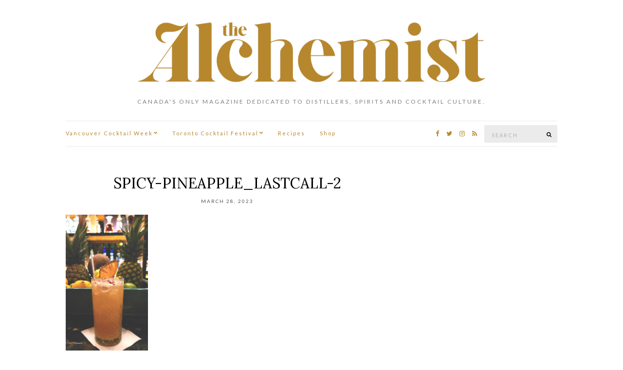

--- FILE ---
content_type: text/html; charset=UTF-8
request_url: https://www.thealchemistmagazine.ca/2023/03/31/great-world-bars-we-love-maraca/spicy-pineapple_lastcall-2/
body_size: 19196
content:
<!doctype html>
<html dir="ltr" lang="en-US" prefix="og: https://ogp.me/ns# fb: http://ogp.me/ns/fb#">
<head>
	<meta charset="UTF-8">
<script type="text/javascript">
/* <![CDATA[ */
var gform;gform||(document.addEventListener("gform_main_scripts_loaded",function(){gform.scriptsLoaded=!0}),document.addEventListener("gform/theme/scripts_loaded",function(){gform.themeScriptsLoaded=!0}),window.addEventListener("DOMContentLoaded",function(){gform.domLoaded=!0}),gform={domLoaded:!1,scriptsLoaded:!1,themeScriptsLoaded:!1,isFormEditor:()=>"function"==typeof InitializeEditor,callIfLoaded:function(o){return!(!gform.domLoaded||!gform.scriptsLoaded||!gform.themeScriptsLoaded&&!gform.isFormEditor()||(gform.isFormEditor()&&console.warn("The use of gform.initializeOnLoaded() is deprecated in the form editor context and will be removed in Gravity Forms 3.1."),o(),0))},initializeOnLoaded:function(o){gform.callIfLoaded(o)||(document.addEventListener("gform_main_scripts_loaded",()=>{gform.scriptsLoaded=!0,gform.callIfLoaded(o)}),document.addEventListener("gform/theme/scripts_loaded",()=>{gform.themeScriptsLoaded=!0,gform.callIfLoaded(o)}),window.addEventListener("DOMContentLoaded",()=>{gform.domLoaded=!0,gform.callIfLoaded(o)}))},hooks:{action:{},filter:{}},addAction:function(o,r,e,t){gform.addHook("action",o,r,e,t)},addFilter:function(o,r,e,t){gform.addHook("filter",o,r,e,t)},doAction:function(o){gform.doHook("action",o,arguments)},applyFilters:function(o){return gform.doHook("filter",o,arguments)},removeAction:function(o,r){gform.removeHook("action",o,r)},removeFilter:function(o,r,e){gform.removeHook("filter",o,r,e)},addHook:function(o,r,e,t,n){null==gform.hooks[o][r]&&(gform.hooks[o][r]=[]);var d=gform.hooks[o][r];null==n&&(n=r+"_"+d.length),gform.hooks[o][r].push({tag:n,callable:e,priority:t=null==t?10:t})},doHook:function(r,o,e){var t;if(e=Array.prototype.slice.call(e,1),null!=gform.hooks[r][o]&&((o=gform.hooks[r][o]).sort(function(o,r){return o.priority-r.priority}),o.forEach(function(o){"function"!=typeof(t=o.callable)&&(t=window[t]),"action"==r?t.apply(null,e):e[0]=t.apply(null,e)})),"filter"==r)return e[0]},removeHook:function(o,r,t,n){var e;null!=gform.hooks[o][r]&&(e=(e=gform.hooks[o][r]).filter(function(o,r,e){return!!(null!=n&&n!=o.tag||null!=t&&t!=o.priority)}),gform.hooks[o][r]=e)}});
/* ]]> */
</script>

	<meta name="viewport" content="width=device-width, initial-scale=1">
	<link rel="pingback" href="https://www.thealchemistmagazine.ca/xmlrpc.php">

	
<!-- MapPress Easy Google Maps Version:2.95.3 (https://www.mappresspro.com) -->
<title>Spicy-Pineapple_LastCall-2 | The Alchemist</title>
	<style>img:is([sizes="auto" i], [sizes^="auto," i]) { contain-intrinsic-size: 3000px 1500px }</style>
	
		<!-- All in One SEO 4.9.3 - aioseo.com -->
	<meta name="description" content="The Pineapple Spicy (Ron Brugal XV rum, pineapple and lemon juice, vanilla syrup, pink pepper) at Maraca. Doris Sun photo" />
	<meta name="robots" content="max-image-preview:large" />
	<meta name="author" content="Tara Rafiq"/>
	<link rel="canonical" href="https://www.thealchemistmagazine.ca/2023/03/31/great-world-bars-we-love-maraca/spicy-pineapple_lastcall-2/" />
	<meta name="generator" content="All in One SEO (AIOSEO) 4.9.3" />
		<meta property="og:locale" content="en_US" />
		<meta property="og:site_name" content="The Alchemist | Canada&#039;s only magazine dedicated to distillers, spirits and cocktail culture." />
		<meta property="og:type" content="article" />
		<meta property="og:title" content="Spicy-Pineapple_LastCall-2 | The Alchemist" />
		<meta property="og:url" content="https://www.thealchemistmagazine.ca/2023/03/31/great-world-bars-we-love-maraca/spicy-pineapple_lastcall-2/" />
		<meta property="article:published_time" content="2023-03-28T17:37:26+00:00" />
		<meta property="article:modified_time" content="2023-03-28T17:40:12+00:00" />
		<meta name="twitter:card" content="summary" />
		<meta name="twitter:title" content="Spicy-Pineapple_LastCall-2 | The Alchemist" />
		<script type="application/ld+json" class="aioseo-schema">
			{"@context":"https:\/\/schema.org","@graph":[{"@type":"BreadcrumbList","@id":"https:\/\/www.thealchemistmagazine.ca\/2023\/03\/31\/great-world-bars-we-love-maraca\/spicy-pineapple_lastcall-2\/#breadcrumblist","itemListElement":[{"@type":"ListItem","@id":"https:\/\/www.thealchemistmagazine.ca#listItem","position":1,"name":"Home","item":"https:\/\/www.thealchemistmagazine.ca","nextItem":{"@type":"ListItem","@id":"https:\/\/www.thealchemistmagazine.ca\/2023\/03\/31\/great-world-bars-we-love-maraca\/spicy-pineapple_lastcall-2\/#listItem","name":"Spicy-Pineapple_LastCall-2"}},{"@type":"ListItem","@id":"https:\/\/www.thealchemistmagazine.ca\/2023\/03\/31\/great-world-bars-we-love-maraca\/spicy-pineapple_lastcall-2\/#listItem","position":2,"name":"Spicy-Pineapple_LastCall-2","previousItem":{"@type":"ListItem","@id":"https:\/\/www.thealchemistmagazine.ca#listItem","name":"Home"}}]},{"@type":"ItemPage","@id":"https:\/\/www.thealchemistmagazine.ca\/2023\/03\/31\/great-world-bars-we-love-maraca\/spicy-pineapple_lastcall-2\/#itempage","url":"https:\/\/www.thealchemistmagazine.ca\/2023\/03\/31\/great-world-bars-we-love-maraca\/spicy-pineapple_lastcall-2\/","name":"Spicy-Pineapple_LastCall-2 | The Alchemist","description":"The Pineapple Spicy (Ron Brugal XV rum, pineapple and lemon juice, vanilla syrup, pink pepper) at Maraca. Doris Sun photo","inLanguage":"en-US","isPartOf":{"@id":"https:\/\/www.thealchemistmagazine.ca\/#website"},"breadcrumb":{"@id":"https:\/\/www.thealchemistmagazine.ca\/2023\/03\/31\/great-world-bars-we-love-maraca\/spicy-pineapple_lastcall-2\/#breadcrumblist"},"author":{"@id":"https:\/\/www.thealchemistmagazine.ca\/author\/trafiq\/#author"},"creator":{"@id":"https:\/\/www.thealchemistmagazine.ca\/author\/trafiq\/#author"},"datePublished":"2023-03-28T10:37:26-07:00","dateModified":"2023-03-28T10:40:12-07:00"},{"@type":"Organization","@id":"https:\/\/www.thealchemistmagazine.ca\/#organization","name":"The Alchemist","description":"Canada's only magazine dedicated to distillers, spirits and cocktail culture.","url":"https:\/\/www.thealchemistmagazine.ca\/"},{"@type":"Person","@id":"https:\/\/www.thealchemistmagazine.ca\/author\/trafiq\/#author","url":"https:\/\/www.thealchemistmagazine.ca\/author\/trafiq\/","name":"Tara Rafiq","image":{"@type":"ImageObject","@id":"https:\/\/www.thealchemistmagazine.ca\/2023\/03\/31\/great-world-bars-we-love-maraca\/spicy-pineapple_lastcall-2\/#authorImage","url":"https:\/\/secure.gravatar.com\/avatar\/3149b8dc3d0a29eff7982042c9f8638ab127ad24c78eb2721cc7b6a2f74e6fd8?s=96&d=mm&r=g","width":96,"height":96,"caption":"Tara Rafiq"}},{"@type":"WebSite","@id":"https:\/\/www.thealchemistmagazine.ca\/#website","url":"https:\/\/www.thealchemistmagazine.ca\/","name":"The Alchemist","description":"Canada's only magazine dedicated to distillers, spirits and cocktail culture.","inLanguage":"en-US","publisher":{"@id":"https:\/\/www.thealchemistmagazine.ca\/#organization"}}]}
		</script>
		<!-- All in One SEO -->

<link rel="alternate" type="application/rss+xml" title="The Alchemist &raquo; Feed" href="https://www.thealchemistmagazine.ca/feed/" />
<link rel="alternate" type="application/rss+xml" title="The Alchemist &raquo; Comments Feed" href="https://www.thealchemistmagazine.ca/comments/feed/" />
<link rel='stylesheet' id='wp-block-library-css' href='https://www.thealchemistmagazine.ca/wp-includes/css/dist/block-library/style.min.css?ver=a1d7f7366da4e022a4318a89c7d90a44' type='text/css' media='all' />
<style id='classic-theme-styles-inline-css' type='text/css'>
/*! This file is auto-generated */
.wp-block-button__link{color:#fff;background-color:#32373c;border-radius:9999px;box-shadow:none;text-decoration:none;padding:calc(.667em + 2px) calc(1.333em + 2px);font-size:1.125em}.wp-block-file__button{background:#32373c;color:#fff;text-decoration:none}
</style>
<link rel='stylesheet' id='mappress-leaflet-css' href='https://www.thealchemistmagazine.ca/wp-content/plugins/mappress-google-maps-for-wordpress/lib/leaflet/leaflet.css?ver=1.7.1' type='text/css' media='all' />
<link rel='stylesheet' id='mappress-leaflet-markercluster-default-css' href='https://www.thealchemistmagazine.ca/wp-content/plugins/mappress-google-maps-for-wordpress/lib/leaflet/MarkerCluster.Default.css?ver=1.4.1' type='text/css' media='all' />
<link rel='stylesheet' id='mappress-leaflet-markercluster-css' href='https://www.thealchemistmagazine.ca/wp-content/plugins/mappress-google-maps-for-wordpress/lib/leaflet/MarkerCluster.css?ver=1.4.1' type='text/css' media='all' />
<link rel='stylesheet' id='mappress-css' href='https://www.thealchemistmagazine.ca/wp-content/plugins/mappress-google-maps-for-wordpress/css/mappress.css?ver=2.95.3' type='text/css' media='all' />
<link rel='stylesheet' id='aioseo/css/src/vue/standalone/blocks/table-of-contents/global.scss-css' href='https://www.thealchemistmagazine.ca/wp-content/plugins/all-in-one-seo-pack/dist/Lite/assets/css/table-of-contents/global.e90f6d47.css?ver=4.9.3' type='text/css' media='all' />
<style id='co-authors-plus-coauthors-style-inline-css' type='text/css'>
.wp-block-co-authors-plus-coauthors.is-layout-flow [class*=wp-block-co-authors-plus]{display:inline}

</style>
<style id='co-authors-plus-avatar-style-inline-css' type='text/css'>
.wp-block-co-authors-plus-avatar :where(img){height:auto;max-width:100%;vertical-align:bottom}.wp-block-co-authors-plus-coauthors.is-layout-flow .wp-block-co-authors-plus-avatar :where(img){vertical-align:middle}.wp-block-co-authors-plus-avatar:is(.alignleft,.alignright){display:table}.wp-block-co-authors-plus-avatar.aligncenter{display:table;margin-inline:auto}

</style>
<style id='co-authors-plus-image-style-inline-css' type='text/css'>
.wp-block-co-authors-plus-image{margin-bottom:0}.wp-block-co-authors-plus-image :where(img){height:auto;max-width:100%;vertical-align:bottom}.wp-block-co-authors-plus-coauthors.is-layout-flow .wp-block-co-authors-plus-image :where(img){vertical-align:middle}.wp-block-co-authors-plus-image:is(.alignfull,.alignwide) :where(img){width:100%}.wp-block-co-authors-plus-image:is(.alignleft,.alignright){display:table}.wp-block-co-authors-plus-image.aligncenter{display:table;margin-inline:auto}

</style>
<link rel='stylesheet' id='wp-components-css' href='https://www.thealchemistmagazine.ca/wp-includes/css/dist/components/style.min.css?ver=a1d7f7366da4e022a4318a89c7d90a44' type='text/css' media='all' />
<link rel='stylesheet' id='wp-preferences-css' href='https://www.thealchemistmagazine.ca/wp-includes/css/dist/preferences/style.min.css?ver=a1d7f7366da4e022a4318a89c7d90a44' type='text/css' media='all' />
<link rel='stylesheet' id='wp-block-editor-css' href='https://www.thealchemistmagazine.ca/wp-includes/css/dist/block-editor/style.min.css?ver=a1d7f7366da4e022a4318a89c7d90a44' type='text/css' media='all' />
<link rel='stylesheet' id='popup-maker-block-library-style-css' href='https://www.thealchemistmagazine.ca/wp-content/plugins/popup-maker/dist/packages/block-library-style.css?ver=dbea705cfafe089d65f1' type='text/css' media='all' />
<style id='global-styles-inline-css' type='text/css'>
:root{--wp--preset--aspect-ratio--square: 1;--wp--preset--aspect-ratio--4-3: 4/3;--wp--preset--aspect-ratio--3-4: 3/4;--wp--preset--aspect-ratio--3-2: 3/2;--wp--preset--aspect-ratio--2-3: 2/3;--wp--preset--aspect-ratio--16-9: 16/9;--wp--preset--aspect-ratio--9-16: 9/16;--wp--preset--color--black: #000000;--wp--preset--color--cyan-bluish-gray: #abb8c3;--wp--preset--color--white: #ffffff;--wp--preset--color--pale-pink: #f78da7;--wp--preset--color--vivid-red: #cf2e2e;--wp--preset--color--luminous-vivid-orange: #ff6900;--wp--preset--color--luminous-vivid-amber: #fcb900;--wp--preset--color--light-green-cyan: #7bdcb5;--wp--preset--color--vivid-green-cyan: #00d084;--wp--preset--color--pale-cyan-blue: #8ed1fc;--wp--preset--color--vivid-cyan-blue: #0693e3;--wp--preset--color--vivid-purple: #9b51e0;--wp--preset--gradient--vivid-cyan-blue-to-vivid-purple: linear-gradient(135deg,rgba(6,147,227,1) 0%,rgb(155,81,224) 100%);--wp--preset--gradient--light-green-cyan-to-vivid-green-cyan: linear-gradient(135deg,rgb(122,220,180) 0%,rgb(0,208,130) 100%);--wp--preset--gradient--luminous-vivid-amber-to-luminous-vivid-orange: linear-gradient(135deg,rgba(252,185,0,1) 0%,rgba(255,105,0,1) 100%);--wp--preset--gradient--luminous-vivid-orange-to-vivid-red: linear-gradient(135deg,rgba(255,105,0,1) 0%,rgb(207,46,46) 100%);--wp--preset--gradient--very-light-gray-to-cyan-bluish-gray: linear-gradient(135deg,rgb(238,238,238) 0%,rgb(169,184,195) 100%);--wp--preset--gradient--cool-to-warm-spectrum: linear-gradient(135deg,rgb(74,234,220) 0%,rgb(151,120,209) 20%,rgb(207,42,186) 40%,rgb(238,44,130) 60%,rgb(251,105,98) 80%,rgb(254,248,76) 100%);--wp--preset--gradient--blush-light-purple: linear-gradient(135deg,rgb(255,206,236) 0%,rgb(152,150,240) 100%);--wp--preset--gradient--blush-bordeaux: linear-gradient(135deg,rgb(254,205,165) 0%,rgb(254,45,45) 50%,rgb(107,0,62) 100%);--wp--preset--gradient--luminous-dusk: linear-gradient(135deg,rgb(255,203,112) 0%,rgb(199,81,192) 50%,rgb(65,88,208) 100%);--wp--preset--gradient--pale-ocean: linear-gradient(135deg,rgb(255,245,203) 0%,rgb(182,227,212) 50%,rgb(51,167,181) 100%);--wp--preset--gradient--electric-grass: linear-gradient(135deg,rgb(202,248,128) 0%,rgb(113,206,126) 100%);--wp--preset--gradient--midnight: linear-gradient(135deg,rgb(2,3,129) 0%,rgb(40,116,252) 100%);--wp--preset--font-size--small: 13px;--wp--preset--font-size--medium: 20px;--wp--preset--font-size--large: 36px;--wp--preset--font-size--x-large: 42px;--wp--preset--spacing--20: 0.44rem;--wp--preset--spacing--30: 0.67rem;--wp--preset--spacing--40: 1rem;--wp--preset--spacing--50: 1.5rem;--wp--preset--spacing--60: 2.25rem;--wp--preset--spacing--70: 3.38rem;--wp--preset--spacing--80: 5.06rem;--wp--preset--shadow--natural: 6px 6px 9px rgba(0, 0, 0, 0.2);--wp--preset--shadow--deep: 12px 12px 50px rgba(0, 0, 0, 0.4);--wp--preset--shadow--sharp: 6px 6px 0px rgba(0, 0, 0, 0.2);--wp--preset--shadow--outlined: 6px 6px 0px -3px rgba(255, 255, 255, 1), 6px 6px rgba(0, 0, 0, 1);--wp--preset--shadow--crisp: 6px 6px 0px rgba(0, 0, 0, 1);}:where(.is-layout-flex){gap: 0.5em;}:where(.is-layout-grid){gap: 0.5em;}body .is-layout-flex{display: flex;}.is-layout-flex{flex-wrap: wrap;align-items: center;}.is-layout-flex > :is(*, div){margin: 0;}body .is-layout-grid{display: grid;}.is-layout-grid > :is(*, div){margin: 0;}:where(.wp-block-columns.is-layout-flex){gap: 2em;}:where(.wp-block-columns.is-layout-grid){gap: 2em;}:where(.wp-block-post-template.is-layout-flex){gap: 1.25em;}:where(.wp-block-post-template.is-layout-grid){gap: 1.25em;}.has-black-color{color: var(--wp--preset--color--black) !important;}.has-cyan-bluish-gray-color{color: var(--wp--preset--color--cyan-bluish-gray) !important;}.has-white-color{color: var(--wp--preset--color--white) !important;}.has-pale-pink-color{color: var(--wp--preset--color--pale-pink) !important;}.has-vivid-red-color{color: var(--wp--preset--color--vivid-red) !important;}.has-luminous-vivid-orange-color{color: var(--wp--preset--color--luminous-vivid-orange) !important;}.has-luminous-vivid-amber-color{color: var(--wp--preset--color--luminous-vivid-amber) !important;}.has-light-green-cyan-color{color: var(--wp--preset--color--light-green-cyan) !important;}.has-vivid-green-cyan-color{color: var(--wp--preset--color--vivid-green-cyan) !important;}.has-pale-cyan-blue-color{color: var(--wp--preset--color--pale-cyan-blue) !important;}.has-vivid-cyan-blue-color{color: var(--wp--preset--color--vivid-cyan-blue) !important;}.has-vivid-purple-color{color: var(--wp--preset--color--vivid-purple) !important;}.has-black-background-color{background-color: var(--wp--preset--color--black) !important;}.has-cyan-bluish-gray-background-color{background-color: var(--wp--preset--color--cyan-bluish-gray) !important;}.has-white-background-color{background-color: var(--wp--preset--color--white) !important;}.has-pale-pink-background-color{background-color: var(--wp--preset--color--pale-pink) !important;}.has-vivid-red-background-color{background-color: var(--wp--preset--color--vivid-red) !important;}.has-luminous-vivid-orange-background-color{background-color: var(--wp--preset--color--luminous-vivid-orange) !important;}.has-luminous-vivid-amber-background-color{background-color: var(--wp--preset--color--luminous-vivid-amber) !important;}.has-light-green-cyan-background-color{background-color: var(--wp--preset--color--light-green-cyan) !important;}.has-vivid-green-cyan-background-color{background-color: var(--wp--preset--color--vivid-green-cyan) !important;}.has-pale-cyan-blue-background-color{background-color: var(--wp--preset--color--pale-cyan-blue) !important;}.has-vivid-cyan-blue-background-color{background-color: var(--wp--preset--color--vivid-cyan-blue) !important;}.has-vivid-purple-background-color{background-color: var(--wp--preset--color--vivid-purple) !important;}.has-black-border-color{border-color: var(--wp--preset--color--black) !important;}.has-cyan-bluish-gray-border-color{border-color: var(--wp--preset--color--cyan-bluish-gray) !important;}.has-white-border-color{border-color: var(--wp--preset--color--white) !important;}.has-pale-pink-border-color{border-color: var(--wp--preset--color--pale-pink) !important;}.has-vivid-red-border-color{border-color: var(--wp--preset--color--vivid-red) !important;}.has-luminous-vivid-orange-border-color{border-color: var(--wp--preset--color--luminous-vivid-orange) !important;}.has-luminous-vivid-amber-border-color{border-color: var(--wp--preset--color--luminous-vivid-amber) !important;}.has-light-green-cyan-border-color{border-color: var(--wp--preset--color--light-green-cyan) !important;}.has-vivid-green-cyan-border-color{border-color: var(--wp--preset--color--vivid-green-cyan) !important;}.has-pale-cyan-blue-border-color{border-color: var(--wp--preset--color--pale-cyan-blue) !important;}.has-vivid-cyan-blue-border-color{border-color: var(--wp--preset--color--vivid-cyan-blue) !important;}.has-vivid-purple-border-color{border-color: var(--wp--preset--color--vivid-purple) !important;}.has-vivid-cyan-blue-to-vivid-purple-gradient-background{background: var(--wp--preset--gradient--vivid-cyan-blue-to-vivid-purple) !important;}.has-light-green-cyan-to-vivid-green-cyan-gradient-background{background: var(--wp--preset--gradient--light-green-cyan-to-vivid-green-cyan) !important;}.has-luminous-vivid-amber-to-luminous-vivid-orange-gradient-background{background: var(--wp--preset--gradient--luminous-vivid-amber-to-luminous-vivid-orange) !important;}.has-luminous-vivid-orange-to-vivid-red-gradient-background{background: var(--wp--preset--gradient--luminous-vivid-orange-to-vivid-red) !important;}.has-very-light-gray-to-cyan-bluish-gray-gradient-background{background: var(--wp--preset--gradient--very-light-gray-to-cyan-bluish-gray) !important;}.has-cool-to-warm-spectrum-gradient-background{background: var(--wp--preset--gradient--cool-to-warm-spectrum) !important;}.has-blush-light-purple-gradient-background{background: var(--wp--preset--gradient--blush-light-purple) !important;}.has-blush-bordeaux-gradient-background{background: var(--wp--preset--gradient--blush-bordeaux) !important;}.has-luminous-dusk-gradient-background{background: var(--wp--preset--gradient--luminous-dusk) !important;}.has-pale-ocean-gradient-background{background: var(--wp--preset--gradient--pale-ocean) !important;}.has-electric-grass-gradient-background{background: var(--wp--preset--gradient--electric-grass) !important;}.has-midnight-gradient-background{background: var(--wp--preset--gradient--midnight) !important;}.has-small-font-size{font-size: var(--wp--preset--font-size--small) !important;}.has-medium-font-size{font-size: var(--wp--preset--font-size--medium) !important;}.has-large-font-size{font-size: var(--wp--preset--font-size--large) !important;}.has-x-large-font-size{font-size: var(--wp--preset--font-size--x-large) !important;}
:where(.wp-block-post-template.is-layout-flex){gap: 1.25em;}:where(.wp-block-post-template.is-layout-grid){gap: 1.25em;}
:where(.wp-block-columns.is-layout-flex){gap: 2em;}:where(.wp-block-columns.is-layout-grid){gap: 2em;}
:root :where(.wp-block-pullquote){font-size: 1.5em;line-height: 1.6;}
</style>
<style id='woocommerce-inline-inline-css' type='text/css'>
.woocommerce form .form-row .required { visibility: visible; }
</style>
<link rel='stylesheet' id='ci-google-font-css' href='//fonts.googleapis.com/css?family=Lora%3A400%2C700%2C400italic%2C700italic%7CLato%3A400%2C400italic%2C700%2C700italic&#038;ver=a1d7f7366da4e022a4318a89c7d90a44' type='text/css' media='all' />
<link rel='stylesheet' id='ci-base-css' href='https://www.thealchemistmagazine.ca/wp-content/themes/olsen/css/base.css?ver=1.8' type='text/css' media='all' />
<link rel='stylesheet' id='font-awesome-css' href='https://www.thealchemistmagazine.ca/wp-content/themes/olsen/css/font-awesome.css?ver=4.7.0' type='text/css' media='all' />
<link rel='stylesheet' id='magnific-css' href='https://www.thealchemistmagazine.ca/wp-content/themes/olsen/css/magnific.css?ver=1.0.0' type='text/css' media='all' />
<link rel='stylesheet' id='slick-css' href='https://www.thealchemistmagazine.ca/wp-content/themes/olsen/css/slick.css?ver=1.5.7' type='text/css' media='all' />
<link rel='stylesheet' id='mmenu-css' href='https://www.thealchemistmagazine.ca/wp-content/themes/olsen/css/mmenu.css?ver=5.2.0' type='text/css' media='all' />
<link rel='stylesheet' id='justifiedGallery-css' href='https://www.thealchemistmagazine.ca/wp-content/themes/olsen/css/justifiedGallery.min.css?ver=3.6.0' type='text/css' media='all' />
<link rel='stylesheet' id='ci-style-css' href='https://www.thealchemistmagazine.ca/wp-content/themes/olsen/style.css?ver=1.8' type='text/css' media='all' />
<link rel='stylesheet' id='ci-style-child-css' href='https://www.thealchemistmagazine.ca/wp-content/themes/olsen-child/style.css?ver=1.8' type='text/css' media='all' />
<link rel='stylesheet' id='popup-maker-site-css' href='//www.thealchemistmagazine.ca/wp-content/uploads/pum/pum-site-styles.css?generated=1768583456&#038;ver=1.21.5' type='text/css' media='all' />
<link rel='stylesheet' id='gform_basic-css' href='https://www.thealchemistmagazine.ca/wp-content/plugins/gravityforms/assets/css/dist/basic.min.css?ver=2.9.23.2' type='text/css' media='all' />
<link rel='stylesheet' id='gform_theme_components-css' href='https://www.thealchemistmagazine.ca/wp-content/plugins/gravityforms/assets/css/dist/theme-components.min.css?ver=2.9.23.2' type='text/css' media='all' />
<link rel='stylesheet' id='gform_theme-css' href='https://www.thealchemistmagazine.ca/wp-content/plugins/gravityforms/assets/css/dist/theme.min.css?ver=2.9.23.2' type='text/css' media='all' />
<link rel='stylesheet' id='msl-main-css' href='https://www.thealchemistmagazine.ca/wp-content/plugins/master-slider/public/assets/css/masterslider.main.css?ver=3.11.0' type='text/css' media='all' />
<link rel='stylesheet' id='msl-custom-css' href='https://www.thealchemistmagazine.ca/wp-content/uploads/master-slider/custom.css?ver=28.6' type='text/css' media='all' />
<link rel='stylesheet' id='wp-my-instagram-css' href='https://www.thealchemistmagazine.ca/wp-content/plugins/wp-my-instagram/css/style.css?ver=1.0' type='text/css' media='all' />
<script type="text/javascript" src="https://www.thealchemistmagazine.ca/wp-includes/js/jquery/jquery.min.js?ver=3.7.1" id="jquery-core-js"></script>
<script type="text/javascript" src="https://www.thealchemistmagazine.ca/wp-includes/js/jquery/jquery-migrate.min.js?ver=3.4.1" id="jquery-migrate-js"></script>
<script type="text/javascript" src="https://www.thealchemistmagazine.ca/wp-content/plugins/woocommerce/assets/js/jquery-blockui/jquery.blockUI.min.js?ver=2.7.0-wc.10.4.3" id="wc-jquery-blockui-js" defer="defer" data-wp-strategy="defer"></script>
<script type="text/javascript" id="wc-add-to-cart-js-extra">
/* <![CDATA[ */
var wc_add_to_cart_params = {"ajax_url":"\/wp-admin\/admin-ajax.php","wc_ajax_url":"\/?wc-ajax=%%endpoint%%","i18n_view_cart":"View cart","cart_url":"https:\/\/www.thealchemistmagazine.ca\/?page_id=2300","is_cart":"","cart_redirect_after_add":"no"};
/* ]]> */
</script>
<script type="text/javascript" src="https://www.thealchemistmagazine.ca/wp-content/plugins/woocommerce/assets/js/frontend/add-to-cart.min.js?ver=10.4.3" id="wc-add-to-cart-js" defer="defer" data-wp-strategy="defer"></script>
<script type="text/javascript" src="https://www.thealchemistmagazine.ca/wp-content/plugins/woocommerce/assets/js/js-cookie/js.cookie.min.js?ver=2.1.4-wc.10.4.3" id="wc-js-cookie-js" defer="defer" data-wp-strategy="defer"></script>
<script type="text/javascript" id="woocommerce-js-extra">
/* <![CDATA[ */
var woocommerce_params = {"ajax_url":"\/wp-admin\/admin-ajax.php","wc_ajax_url":"\/?wc-ajax=%%endpoint%%","i18n_password_show":"Show password","i18n_password_hide":"Hide password"};
/* ]]> */
</script>
<script type="text/javascript" src="https://www.thealchemistmagazine.ca/wp-content/plugins/woocommerce/assets/js/frontend/woocommerce.min.js?ver=10.4.3" id="woocommerce-js" defer="defer" data-wp-strategy="defer"></script>
<script type="text/javascript" src="https://www.thealchemistmagazine.ca/wp-content/themes/olsen/js/modernizr.js?ver=2.8.3" id="modernizr-js"></script>
<script type="text/javascript" defer='defer' src="https://www.thealchemistmagazine.ca/wp-content/plugins/gravityforms/js/jquery.json.min.js?ver=2.9.23.2" id="gform_json-js"></script>
<script type="text/javascript" id="gform_gravityforms-js-extra">
/* <![CDATA[ */
var gf_global = {"gf_currency_config":{"name":"Canadian Dollar","symbol_left":"$","symbol_right":"CAD","symbol_padding":" ","thousand_separator":",","decimal_separator":".","decimals":2,"code":"CAD"},"base_url":"https:\/\/www.thealchemistmagazine.ca\/wp-content\/plugins\/gravityforms","number_formats":[],"spinnerUrl":"https:\/\/www.thealchemistmagazine.ca\/wp-content\/plugins\/gravityforms\/images\/spinner.svg","version_hash":"4d0e9ebff72207533ffb2f2ae4e76a9b","strings":{"newRowAdded":"New row added.","rowRemoved":"Row removed","formSaved":"The form has been saved.  The content contains the link to return and complete the form."}};
var gf_global = {"gf_currency_config":{"name":"Canadian Dollar","symbol_left":"$","symbol_right":"CAD","symbol_padding":" ","thousand_separator":",","decimal_separator":".","decimals":2,"code":"CAD"},"base_url":"https:\/\/www.thealchemistmagazine.ca\/wp-content\/plugins\/gravityforms","number_formats":[],"spinnerUrl":"https:\/\/www.thealchemistmagazine.ca\/wp-content\/plugins\/gravityforms\/images\/spinner.svg","version_hash":"4d0e9ebff72207533ffb2f2ae4e76a9b","strings":{"newRowAdded":"New row added.","rowRemoved":"Row removed","formSaved":"The form has been saved.  The content contains the link to return and complete the form."}};
var gform_i18n = {"datepicker":{"days":{"monday":"Mo","tuesday":"Tu","wednesday":"We","thursday":"Th","friday":"Fr","saturday":"Sa","sunday":"Su"},"months":{"january":"January","february":"February","march":"March","april":"April","may":"May","june":"June","july":"July","august":"August","september":"September","october":"October","november":"November","december":"December"},"firstDay":1,"iconText":"Select date"}};
var gf_legacy_multi = {"1":""};
var gform_gravityforms = {"strings":{"invalid_file_extension":"This type of file is not allowed. Must be one of the following:","delete_file":"Delete this file","in_progress":"in progress","file_exceeds_limit":"File exceeds size limit","illegal_extension":"This type of file is not allowed.","max_reached":"Maximum number of files reached","unknown_error":"There was a problem while saving the file on the server","currently_uploading":"Please wait for the uploading to complete","cancel":"Cancel","cancel_upload":"Cancel this upload","cancelled":"Cancelled","error":"Error","message":"Message"},"vars":{"images_url":"https:\/\/www.thealchemistmagazine.ca\/wp-content\/plugins\/gravityforms\/images"}};
/* ]]> */
</script>
<script type="text/javascript" defer='defer' src="https://www.thealchemistmagazine.ca/wp-content/plugins/gravityforms/js/gravityforms.min.js?ver=2.9.23.2" id="gform_gravityforms-js"></script>
<script type="text/javascript" defer='defer' src="https://www.thealchemistmagazine.ca/wp-content/plugins/gravityforms/assets/js/dist/utils.min.js?ver=380b7a5ec0757c78876bc8a59488f2f3" id="gform_gravityforms_utils-js"></script>
<link rel="https://api.w.org/" href="https://www.thealchemistmagazine.ca/wp-json/" /><link rel="alternate" title="JSON" type="application/json" href="https://www.thealchemistmagazine.ca/wp-json/wp/v2/media/42750" /><link rel="EditURI" type="application/rsd+xml" title="RSD" href="https://www.thealchemistmagazine.ca/xmlrpc.php?rsd" />
<link rel='shortlink' href='https://www.thealchemistmagazine.ca/?p=42750' />
<link rel="alternate" title="oEmbed (JSON)" type="application/json+oembed" href="https://www.thealchemistmagazine.ca/wp-json/oembed/1.0/embed?url=https%3A%2F%2Fwww.thealchemistmagazine.ca%2F2023%2F03%2F31%2Fgreat-world-bars-we-love-maraca%2Fspicy-pineapple_lastcall-2%2F" />
<link rel="alternate" title="oEmbed (XML)" type="text/xml+oembed" href="https://www.thealchemistmagazine.ca/wp-json/oembed/1.0/embed?url=https%3A%2F%2Fwww.thealchemistmagazine.ca%2F2023%2F03%2F31%2Fgreat-world-bars-we-love-maraca%2Fspicy-pineapple_lastcall-2%2F&#038;format=xml" />
<!-- start Simple Custom CSS and JS -->
<style type="text/css">
/* Add your CSS code here.

For example:
.example {
    color: red;
}

For brushing up on your CSS knowledge, check out http://www.w3schools.com/css/css_syntax.asp

End of comment */ 

.mapp-dir{
	color:  #b7872d !important;
}</style>
<!-- end Simple Custom CSS and JS -->
<script>
  var googletag = googletag || {};
  googletag.cmd = googletag.cmd || [];
  (function() {
    var gads = document.createElement('script');
    gads.async = true;
    gads.type = 'text/javascript';
    var useSSL = 'https:' == document.location.protocol;
    gads.src = (useSSL ? 'https:' : 'http:') + '//www.googletagservices.com/tag/js/gpt.js';
    var node = document.getElementsByTagName('script')[0];
    node.parentNode.insertBefore(gads, node);
  })();
</script><script>var ms_grabbing_curosr = 'https://www.thealchemistmagazine.ca/wp-content/plugins/master-slider/public/assets/css/common/grabbing.cur', ms_grab_curosr = 'https://www.thealchemistmagazine.ca/wp-content/plugins/master-slider/public/assets/css/common/grab.cur';</script>
<meta name="generator" content="MasterSlider 3.11.0 - Responsive Touch Image Slider | avt.li/msf" />
<!-- Meta Pixel Code -->
<script>
!function(f,b,e,v,n,t,s)
{if(f.fbq)return;n=f.fbq=function(){n.callMethod?
n.callMethod.apply(n,arguments):n.queue.push(arguments)};
if(!f._fbq)f._fbq=n;n.push=n;n.loaded=!0;n.version='2.0';
n.queue=[];t=b.createElement(e);t.async=!0;
t.src=v;s=b.getElementsByTagName(e)[0];
s.parentNode.insertBefore(t,s)}(window, document,'script',
'https://connect.facebook.net/en_US/fbevents.js');
fbq('init', '250204852848301');
fbq('track', 'PageView');
</script>
<noscript><img height="1" width="1" style="display:none"
src="https://www.facebook.com/tr?id=250204852848301&ev=PageView&noscript=1"
/></noscript>
<!-- End Meta Pixel Code -->

<!-- Google tag (gtag.js) -->
<script async src="https://www.googletagmanager.com/gtag/js?id=G-2RJ633D4RP"></script>
<script>
  window.dataLayer = window.dataLayer || [];
  function gtag(){dataLayer.push(arguments);}
  gtag('js', new Date());

  gtag('config', 'G-2RJ633D4RP');
</script>

<script src="https://www.eventbrite.com/static/widgets/eb_widgets.js"></script>


<!-- PressBoard Reporting Code -->
<script type="text/javascript"> !function(p,r,e,s,b,d){p.pbq||(s=p.pbq=function(){s.exe?s.exe.apply(s,arguments):s.queue.push(arguments); },s.version='1.0',s.queue=[],b=r.createElement(e),b.async=!0,b.src='https://sr.studiostack.com/v3/services', d=r.getElementsByTagName(e)[0],d.parentNode.insertBefore(b,d))}(window,document,'script'); pbq('init', '250895'); pbq('set', 'story'); </script>
<!-- PressBoard Reporting Code End -->

<script type="text/javascript">
    var exampleCallback = function() {
        console.log('Order complete!');
    };

    window.EBWidgets.createWidget({
        widgetType: 'checkout',
        eventId: '1975839060819',
        modal: true,
        modalTriggerElementId: 'eventbrite-widget-modal-trigger-1975839060819',
        onOrderComplete: exampleCallback
    });
</script>

<script type="text/javascript">
    var exampleCallback = function() {
        console.log('Order complete!');
    };

    window.EBWidgets.createWidget({
        widgetType: 'checkout',
        eventId: '1975858760742',
        modal: true,
        modalTriggerElementId: 'eventbrite-widget-modal-trigger-1975858760742',
        onOrderComplete: exampleCallback
    });
</script>

<script type="text/javascript">
    var exampleCallback = function() {
        console.log('Order complete!');
    };

    window.EBWidgets.createWidget({
        widgetType: 'checkout',
        eventId: '1976038444180',
        modal: true,
        modalTriggerElementId: 'eventbrite-widget-modal-trigger-1976038444180',
        onOrderComplete: exampleCallback
    });
</script>

<script type="text/javascript">
    var exampleCallback = function() {
        console.log('Order complete!');
    };

    window.EBWidgets.createWidget({
        widgetType: 'checkout',
        eventId: '1976048349808',
        modal: true,
        modalTriggerElementId: 'eventbrite-widget-modal-trigger-1976048349808',
        onOrderComplete: exampleCallback
    });
</script>

<script type="text/javascript">
    var exampleCallback = function() {
        console.log('Order complete!');
    };

    window.EBWidgets.createWidget({
        widgetType: 'checkout',
        eventId: '1976232425383',
        modal: true,
        modalTriggerElementId: 'eventbrite-widget-modal-trigger-1976232425383',
        onOrderComplete: exampleCallback
    });
</script>

<script type="text/javascript">
    var exampleCallback = function() {
        console.log('Order complete!');
    };

    window.EBWidgets.createWidget({
        widgetType: 'checkout',
        eventId: '1976950558338',
        modal: true,
        modalTriggerElementId: 'eventbrite-widget-modal-trigger-1976950558338',
        onOrderComplete: exampleCallback
    });
</script>

<script type="text/javascript">
    var exampleCallback = function() {
        console.log('Order complete!');
    };

    window.EBWidgets.createWidget({
        widgetType: 'checkout',
        eventId: '1980219438647',
        modal: true,
        modalTriggerElementId: 'eventbrite-widget-modal-trigger-1980219438647',
        onOrderComplete: exampleCallback
    });
</script>

<script type="text/javascript">
    var exampleCallback = function() {
        console.log('Order complete!');
    };

    window.EBWidgets.createWidget({
        widgetType: 'checkout',
        eventId: '1980224249035',
        modal: true,
        modalTriggerElementId: 'eventbrite-widget-modal-trigger-1980224249035',
        onOrderComplete: exampleCallback
    });
</script>

<script type="text/javascript">
    var exampleCallback = function() {
        console.log('Order complete!');
    };

    window.EBWidgets.createWidget({
        widgetType: 'checkout',
        eventId: '1980397546372',
        modal: true,
        modalTriggerElementId: 'eventbrite-widget-modal-trigger-1980397546372',
        onOrderComplete: exampleCallback
    });
</script>

<script type="text/javascript">
    var exampleCallback = function() {
        console.log('Order complete!');
    };

    window.EBWidgets.createWidget({
        widgetType: 'checkout',
        eventId: '1980756084770',
        modal: true,
        modalTriggerElementId: 'eventbrite-widget-modal-trigger-1980756084770',
        onOrderComplete: exampleCallback
    });
</script>

<script type="text/javascript">
    var exampleCallback = function() {
        console.log('Order complete!');
    };

    window.EBWidgets.createWidget({
        widgetType: 'checkout',
        eventId: '1981045355988',
        modal: true,
        modalTriggerElementId: 'eventbrite-widget-modal-trigger-1981045355988',
        onOrderComplete: exampleCallback
    });
</script>

<script type="text/javascript">
    var exampleCallback = function() {
        console.log('Order complete!');
    };

    window.EBWidgets.createWidget({
        widgetType: 'checkout',
        eventId: '1981255637947',
        modal: true,
        modalTriggerElementId: 'eventbrite-widget-modal-trigger-1981255637947',
        onOrderComplete: exampleCallback
    });
</script>

<script type="text/javascript">
    var exampleCallback = function() {
        console.log('Order complete!');
    };

    window.EBWidgets.createWidget({
        widgetType: 'checkout',
        eventId: '1981267306849',
        modal: true,
        modalTriggerElementId: 'eventbrite-widget-modal-trigger-1981267306849',
        onOrderComplete: exampleCallback
    });
</script>

<script type="text/javascript">
    var exampleCallback = function() {
        console.log('Order complete!');
    };

    window.EBWidgets.createWidget({
        widgetType: 'checkout',
        eventId: '1981352236877',
        modal: true,
        modalTriggerElementId: 'eventbrite-widget-modal-trigger-1981352236877',
        onOrderComplete: exampleCallback
    });
</script>

<script type="text/javascript">
    var exampleCallback = function() {
        console.log('Order complete!');
    };

    window.EBWidgets.createWidget({
        widgetType: 'checkout',
        eventId: '1981387516399',
        modal: true,
        modalTriggerElementId: 'eventbrite-widget-modal-trigger-1981387516399',
        onOrderComplete: exampleCallback
    });
</script>

<script type="text/javascript">
    var exampleCallback = function() {
        console.log('Order complete!');
    };

    window.EBWidgets.createWidget({
        widgetType: 'checkout',
        eventId: '1981607296768',
        modal: true,
        modalTriggerElementId: 'eventbrite-widget-modal-trigger-1981607296768',
        onOrderComplete: exampleCallback
    });
</script>

<script type="text/javascript">
    var exampleCallback = function() {
        console.log('Order complete!');
    };

    window.EBWidgets.createWidget({
        widgetType: 'checkout',
        eventId: '1981629570389',
        modal: true,
        modalTriggerElementId: 'eventbrite-widget-modal-trigger-1981629570389',
        onOrderComplete: exampleCallback
    });
</script>

<script type="text/javascript">
    var exampleCallback = function() {
        console.log('Order complete!');
    };

    window.EBWidgets.createWidget({
        widgetType: 'checkout',
        eventId: '1981800871756',
        modal: true,
        modalTriggerElementId: 'eventbrite-widget-modal-trigger-1981800871756',
        onOrderComplete: exampleCallback
    });
</script>
<style type="text/css">			h1, h2, h3, h4, h5, h6,
			.entry-title,
			.entry-title a {
				color: #000000;
			}

			.entry-title:after {
				background: #000000;
			}
						a {
				color: #b7872d;
			}
						#paging a:hover,
			.btn:hover,
			input[type="button"]:hover,
			input[type="submit"]:hover,
			input[type="reset"]:hover,
			button:not(.slick-arrow):hover,
			#paging a:hover,
			#paging .current {
				background-color: #b7872d;
			}

			.entry-meta a:hover,
			.read-more:hover,
			.button:hover {
				color: #b7872d;
			}
						h2 {
				font-size: 30px;
			}
						body {
				font-size: 15px;
			}
						.site-logo {
				text-transform: uppercase;
			}
						.entry-title,
			.slide-title,
			.section-title {
				text-transform: uppercase;
			}
						.widget-title {
				text-transform: uppercase;
			}
						.btn,
			input[type="button"],
			input[type="submit"],
			input[type="reset"],
			button,
			.button,
			#paging,
			.comment-reply-link,
			.read-more {
				text-transform: uppercase;
			}
						.entry-meta,
			.entry-tags,
			.entry-brands,
			.entry-sig,
			.comment-metadata,
			.slide-meta {
				text-transform: uppercase;
			}
						.sidebar .widget-title {
				background-color: #b7872d;
			}
						.sidebar {
				color: #000000;
			}
						.sidebar a {
				color: #000000;
			}
						.sidebar a:hover {
				color: #b7872d;
			}
			.site-logo p {font-size: 12px;}
.entry-comments-no {display:none;}
.entry-content a:not(.button) {border-bottom: none;}
h3 {font-style:italic;}
h4 {font-style:italic;color: #b88400;}</style>	<script>
		(function(i,s,o,g,r,a,m){i['GoogleAnalyticsObject']=r;i[r]=i[r]||function(){
		(i[r].q=i[r].q||[]).push(arguments)},i[r].l=1*new Date();a=s.createElement(o),
		m=s.getElementsByTagName(o)[0];a.async=1;a.src=g;m.parentNode.insertBefore(a,m)
		})(window,document,'script','//www.google-analytics.com/analytics.js','ga');

		ga('create', 'UA-61624009-19', 'auto');
		ga('send', 'pageview');
	</script>
		<noscript><style>.woocommerce-product-gallery{ opacity: 1 !important; }</style></noscript>
	<link rel="icon" href="https://www.thealchemistmagazine.ca/wp-content/uploads/2017/04/cropped-favicon-32x32.png" sizes="32x32" />
<link rel="icon" href="https://www.thealchemistmagazine.ca/wp-content/uploads/2017/04/cropped-favicon-192x192.png" sizes="192x192" />
<link rel="apple-touch-icon" href="https://www.thealchemistmagazine.ca/wp-content/uploads/2017/04/cropped-favicon-180x180.png" />
<meta name="msapplication-TileImage" content="https://www.thealchemistmagazine.ca/wp-content/uploads/2017/04/cropped-favicon-270x270.png" />

    <!-- START - Open Graph and Twitter Card Tags 3.3.9 -->
     <!-- Facebook Open Graph -->
      <meta property="og:locale" content="en_US"/>
      <meta property="og:site_name" content="The Alchemist"/>
      <meta property="og:title" content="Spicy-Pineapple_LastCall-2"/>
      <meta property="og:url" content="https://www.thealchemistmagazine.ca/2023/03/31/great-world-bars-we-love-maraca/spicy-pineapple_lastcall-2/"/>
      <meta property="og:type" content="article"/>
      <meta property="og:description" content="The Pineapple Spicy (Ron Brugal XV rum, pineapple and lemon juice, vanilla syrup, pink pepper) at Maraca. Doris Sun photo"/>
      <meta property="og:image" content="https://www.thealchemistmagazine.ca/wp-content/uploads/2018/03/alchemist_6784_edited-feat.jpg"/>
      <meta property="og:image:url" content="https://www.thealchemistmagazine.ca/wp-content/uploads/2018/03/alchemist_6784_edited-feat.jpg"/>
      <meta property="og:image:secure_url" content="https://www.thealchemistmagazine.ca/wp-content/uploads/2018/03/alchemist_6784_edited-feat.jpg"/>
      <meta property="article:publisher" content="https://www.facebook.com/TheAlchemistMag"/>
     <!-- Google+ / Schema.org -->
      <meta itemprop="name" content="Spicy-Pineapple_LastCall-2"/>
      <meta itemprop="headline" content="Spicy-Pineapple_LastCall-2"/>
      <meta itemprop="description" content="The Pineapple Spicy (Ron Brugal XV rum, pineapple and lemon juice, vanilla syrup, pink pepper) at Maraca. Doris Sun photo"/>
      <meta itemprop="image" content="https://www.thealchemistmagazine.ca/wp-content/uploads/2018/03/alchemist_6784_edited-feat.jpg"/>
      <meta itemprop="author" content="Tara Rafiq"/>
      <!--<meta itemprop="publisher" content="The Alchemist"/>--> <!-- To solve: The attribute publisher.itemtype has an invalid value. -->
     <!-- Twitter Cards -->
      <meta name="twitter:title" content="Spicy-Pineapple_LastCall-2"/>
      <meta name="twitter:url" content="https://www.thealchemistmagazine.ca/2023/03/31/great-world-bars-we-love-maraca/spicy-pineapple_lastcall-2/"/>
      <meta name="twitter:description" content="The Pineapple Spicy (Ron Brugal XV rum, pineapple and lemon juice, vanilla syrup, pink pepper) at Maraca. Doris Sun photo"/>
      <meta name="twitter:image" content="https://www.thealchemistmagazine.ca/wp-content/uploads/2018/03/alchemist_6784_edited-feat.jpg"/>
      <meta name="twitter:card" content="summary_large_image"/>
      <meta name="twitter:site" content="@https://twitter.com/TheAlchemistBC"/>
     <!-- SEO -->
     <!-- Misc. tags -->
     <!-- is_singular -->
    <!-- END - Open Graph and Twitter Card Tags 3.3.9 -->
        
    </head>
<body class="attachment wp-singular attachment-template-default single single-attachment postid-42750 attachmentid-42750 attachment-jpeg wp-theme-olsen wp-child-theme-olsen-child theme-olsen _masterslider _ms_version_3.11.0 woocommerce-no-js">

<div id="page">

	<div class="container">
		<div class="row">
			<div class="col-md-12">

									<header id="masthead" class="site-header group">

						<div class="site-logo">
							<h1>
								<a href="https://www.thealchemistmagazine.ca">
																			<img src="https://www.thealchemistmagazine.ca/wp-content/uploads/2018/02/TheAlchemist-Logo-updated.png"
										     alt="The Alchemist"/>
																	</a>
							</h1>

															<p class="tagline">Canada&#039;s only magazine dedicated to distillers, spirits and cocktail culture.</p>
													</div><!-- /site-logo -->
						<div id="googlead-3to1_S1" style="min-height: 1px;text-align:center;"></div>

						<div class="site-bar group ">
							<nav class="nav" role="navigation">
								<ul id="menu-main-menu" class="navigation"><li id="menu-item-6117" class="menu-item menu-item-type-post_type menu-item-object-page menu-item-has-children menu-item-6117"><a href="https://www.thealchemistmagazine.ca/vcw/">Vancouver Cocktail Week</a>
<ul class="sub-menu">
	<li id="menu-item-44472" class="menu-item menu-item-type-post_type menu-item-object-page menu-item-44472"><a href="https://www.thealchemistmagazine.ca/vcw/">About Vancouver Cocktail Week</a></li>
	<li id="menu-item-44475" class="menu-item menu-item-type-post_type menu-item-object-page menu-item-44475"><a href="https://www.thealchemistmagazine.ca/events/">Vancouver Cocktail Week Events</a></li>
	<li id="menu-item-44474" class="menu-item menu-item-type-post_type menu-item-object-page menu-item-44474"><a href="https://www.thealchemistmagazine.ca/seminars/">Vancouver Cocktail Week Seminars</a></li>
	<li id="menu-item-44470" class="menu-item menu-item-type-post_type menu-item-object-page menu-item-44470"><a href="https://www.thealchemistmagazine.ca/cinq-a-sept/">Cinq à Sept Happy Hours</a></li>
	<li id="menu-item-44442" class="menu-item menu-item-type-post_type menu-item-object-page menu-item-44442"><a href="https://www.thealchemistmagazine.ca/vcw-2025-black-white-gala-photo-gallery/">VCW 2025 Black &#038; White Gala Photo Gallery</a></li>
</ul>
</li>
<li id="menu-item-44019" class="menu-item menu-item-type-post_type menu-item-object-page menu-item-has-children menu-item-44019"><a href="https://www.thealchemistmagazine.ca/tcf/">Toronto Cocktail Festival</a>
<ul class="sub-menu">
	<li id="menu-item-44476" class="menu-item menu-item-type-post_type menu-item-object-page menu-item-44476"><a href="https://www.thealchemistmagazine.ca/tcf/">About Toronto Cocktail Festival</a></li>
	<li id="menu-item-44377" class="menu-item menu-item-type-post_type menu-item-object-page menu-item-44377"><a href="https://www.thealchemistmagazine.ca/tcf-2025-gala-of-cocktails/">TCF 2025 Gala of Cocktails Photo Gallery</a></li>
</ul>
</li>
<li id="menu-item-394" class="menu-item menu-item-type-post_type menu-item-object-page menu-item-394"><a href="https://www.thealchemistmagazine.ca/recipes/">Recipes</a></li>
<li id="menu-item-42896" class="menu-item menu-item-type-custom menu-item-object-custom menu-item-42896"><a href="https://the-growler.myshopify.com/collections/the-alchemist">Shop</a></li>
</ul>
								<a class="mobile-nav-trigger" href="#mobilemenu"><i class="fa fa-navicon"></i> Menu</a>
							</nav>
							<div id="mobilemenu"></div>

							
							<div class="site-tools has-search">
								<form action="https://www.thealchemistmagazine.ca/" class="searchform" method="get">
	<div>
		<label class="screen-reader-text">Search for:</label>
		<input type="text" placeholder="Search" name="s" value="">
		<button class="searchsubmit" type="submit"><i class="fa fa-search"></i><span class="screen-reader-text">Search</span></button>
	</div>
</form>
										<ul class="socials">
			<li><a href="https://www.facebook.com/TheAlchemistMag" target="_blank"><i class="fa fa-facebook"></i></a></li><li><a href="https://twitter.com/TheAlchemistBC" target="_blank"><i class="fa fa-twitter"></i></a></li><li><a href="https://www.instagram.com/thealchemistmag/" target="_blank"><i class="fa fa-instagram"></i></a></li>							<li><a href="https://www.thealchemistmagazine.ca/feed/" target="_blank"><i class="fa fa-rss"></i></a></li>
					</ul>
		
							</div><!-- /site-tools -->
						</div><!-- /site-bar -->

					</header>
				
				
				
				<div id="site-content">


<div class="row">

	<div class="col-md-8 ">
		<main id="content">
			<div class="row">
				<div class="col-md-12">

											<article id="entry-42750" class="entry post-42750 attachment type-attachment status-inherit hentry">

															<div class="entry-meta entry-meta-top">
									<p class="entry-categories">
																			</p>
								</div>
							
							<h2 class="entry-title">
								Spicy-Pineapple_LastCall-2							</h2>

							<div class="entry-meta entry-meta-bottom">
																	<time class="entry-date" datetime="2023-03-28T10:37:26-07:00">March 28, 2023</time>
								
								<a href="https://www.thealchemistmagazine.ca/2023/03/31/great-world-bars-we-love-maraca/spicy-pineapple_lastcall-2/#respond" class="entry-comments-no ">No Comments</a>
							</div>

							<div class="entry-featured">
																							</div>


							<div class="entry-content">
								<p class="attachment"><a href='https://www.thealchemistmagazine.ca/wp-content/uploads/2023/03/Spicy-Pineapple_LastCall-2.jpg' data-lightbox="gal[42750]"><img decoding="async" width="169" height="300" src="https://www.thealchemistmagazine.ca/wp-content/uploads/2023/03/Spicy-Pineapple_LastCall-2-169x300.jpg" class="attachment-medium size-medium" alt="" srcset="https://www.thealchemistmagazine.ca/wp-content/uploads/2023/03/Spicy-Pineapple_LastCall-2-169x300.jpg 169w, https://www.thealchemistmagazine.ca/wp-content/uploads/2023/03/Spicy-Pineapple_LastCall-2-576x1024.jpg 576w, https://www.thealchemistmagazine.ca/wp-content/uploads/2023/03/Spicy-Pineapple_LastCall-2-665x1182.jpg 665w, https://www.thealchemistmagazine.ca/wp-content/uploads/2023/03/Spicy-Pineapple_LastCall-2-146x260.jpg 146w, https://www.thealchemistmagazine.ca/wp-content/uploads/2023/03/Spicy-Pineapple_LastCall-2-250x444.jpg 250w, https://www.thealchemistmagazine.ca/wp-content/uploads/2023/03/Spicy-Pineapple_LastCall-2-550x978.jpg 550w, https://www.thealchemistmagazine.ca/wp-content/uploads/2023/03/Spicy-Pineapple_LastCall-2-101x180.jpg 101w, https://www.thealchemistmagazine.ca/wp-content/uploads/2023/03/Spicy-Pineapple_LastCall-2-281x500.jpg 281w, https://www.thealchemistmagazine.ca/wp-content/uploads/2023/03/Spicy-Pineapple_LastCall-2-300x533.jpg 300w, https://www.thealchemistmagazine.ca/wp-content/uploads/2023/03/Spicy-Pineapple_LastCall-2-600x1067.jpg 600w, https://www.thealchemistmagazine.ca/wp-content/uploads/2023/03/Spicy-Pineapple_LastCall-2.jpg 675w" sizes="(max-width: 169px) 100vw, 169px" /></a></p>
															</div>

														
								
							
							

							
														<div class="entry-utils group">
									<ul class="socials">
				<li><a href="https://www.facebook.com/sharer.php?u=https://www.thealchemistmagazine.ca/2023/03/31/great-world-bars-we-love-maraca/spicy-pineapple_lastcall-2/" target="_blank" class="social-icon"><i class="fa fa-facebook"></i></a></li>
		<li><a href="https://twitter.com/share?url=https://www.thealchemistmagazine.ca/2023/03/31/great-world-bars-we-love-maraca/spicy-pineapple_lastcall-2/" target="_blank" class="social-icon"><i class="fa fa-twitter"></i></a></li>
		<li><a href="https://plus.google.com/share?url=https://www.thealchemistmagazine.ca/2023/03/31/great-world-bars-we-love-maraca/spicy-pineapple_lastcall-2/" target="_blank" class="social-icon"><i class="fa fa-google-plus"></i></a></li>
			</ul>
							</div>
							
															<div id="paging" class="group">
																																			</div>
							
							
		<div class="entry-author group">
			<figure class="author-avatar">
				<img alt='' src='https://secure.gravatar.com/avatar/3149b8dc3d0a29eff7982042c9f8638ab127ad24c78eb2721cc7b6a2f74e6fd8?s=90&#038;d=mm&#038;r=g' srcset='https://secure.gravatar.com/avatar/3149b8dc3d0a29eff7982042c9f8638ab127ad24c78eb2721cc7b6a2f74e6fd8?s=180&#038;d=mm&#038;r=g 2x' class='avatar avatar-90 photo' height='90' width='90' decoding='async'/>			</figure>

			<div class="author-details">
				<h4>Tara Rafiq</h4>

									<p class="author-excerpt">
						In this area you can display your biographic info. Just visit <em>Users > Your Profile > Biographic info</em>					</p>
				
							</div>
		</div>
	
							
							
						</article>
									</div>
			</div>
		</main>
	</div>

	
</div><!-- /row -->

				</div><!-- /site-content -->

									<footer id="footer">

						
						<div class="site-bar group">
							<nav class="nav">
								<ul id="menu-footer-menu" class="navigation"><li id="menu-item-6055" class="menu-item menu-item-type-post_type menu-item-object-page menu-item-6055"><a href="https://www.thealchemistmagazine.ca/about-us-2/">About Us</a></li>
<li id="menu-item-6056" class="menu-item menu-item-type-post_type menu-item-object-page menu-item-6056"><a href="https://www.thealchemistmagazine.ca/where-to-find-us/">Where to find us</a></li>
<li id="menu-item-6493" class="menu-item menu-item-type-custom menu-item-object-custom menu-item-6493"><a href="https://www.thealchemistmagazine.ca/wp-content/uploads/2023/10/ALCM-Media-Kit.pdf">Media Kit</a></li>
<li id="menu-item-6494" class="menu-item menu-item-type-custom menu-item-object-custom menu-item-6494"><a href="https://issuu.com/vancouverculturemagazines/stacks/69129e9f73fa4f06997e604d229a101b">Print Edition</a></li>
<li id="menu-item-6121" class="menu-item menu-item-type-taxonomy menu-item-object-category menu-item-6121"><a href="https://www.thealchemistmagazine.ca/category/home-bar/">Home Bar</a></li>
</ul>							</nav>

							<div class="site-tools">
										<ul class="socials">
			<li><a href="https://www.facebook.com/TheAlchemistMag" target="_blank"><i class="fa fa-facebook"></i></a></li><li><a href="https://twitter.com/TheAlchemistBC" target="_blank"><i class="fa fa-twitter"></i></a></li><li><a href="https://www.instagram.com/thealchemistmag/" target="_blank"><i class="fa fa-instagram"></i></a></li>							<li><a href="https://www.thealchemistmagazine.ca/feed/" target="_blank"><i class="fa fa-rss"></i></a></li>
					</ul>
									</div><!-- /site-tools -->
						</div><!-- /site-bar -->
						<div class="site-logo">
							<h3>
								<a href="https://www.thealchemistmagazine.ca">
																			<img src="https://www.thealchemistmagazine.ca/wp-content/uploads/2018/02/TheAlchemist-Logo-updated.png" alt="The Alchemist" />
																	</a>
							</h3>

															<p class="tagline">Canada&#039;s only magazine dedicated to distillers, spirits and cocktail culture.</p>
													</div><!-- /site-logo -->
						<div style="padding:12px 0;border-top: solid 1px #ebebeb;"><a href="https://docs.google.com/document/d/12OIHvUtu7Orr7UCaSUnstwnVYZgagHRn1ZIZnDQ_ZSo/edit?usp=sharing" target="_blank">Political Ads Registry</a></div>					</footer><!-- /footer -->
							</div><!-- /col-md-12 -->
		</div><!-- /row -->
	</div><!-- /container -->
</div><!-- #page -->

<script type="speculationrules">
{"prefetch":[{"source":"document","where":{"and":[{"href_matches":"\/*"},{"not":{"href_matches":["\/wp-*.php","\/wp-admin\/*","\/wp-content\/uploads\/*","\/wp-content\/*","\/wp-content\/plugins\/*","\/wp-content\/themes\/olsen-child\/*","\/wp-content\/themes\/olsen\/*","\/*\\?(.+)"]}},{"not":{"selector_matches":"a[rel~=\"nofollow\"]"}},{"not":{"selector_matches":".no-prefetch, .no-prefetch a"}}]},"eagerness":"conservative"}]}
</script>
<script>
var gptAdSlots = [];
window.gptDebug = true;
var dfpslots = [];
    
jQuery(document).ready(function(){
        // 3:1 Unit
    dfpslots.push(jQuery('#googlead-3to1_S1'));
    
    // 1:2 Unit
    dfpslots.push(jQuery('#googlead-1to2_S1'));

    // 1:1 Unit
    dfpslots.push(jQuery('#googlead-1to1_S1'));   
       
    if (dfpslots.length) {
        window.gmgRespAdUnit = {
            mainContainerWidth: jQuery('.wrap').width(),
            refreshArr: [],
            refreshArrSlotName: []
        }

        googletag.cmd.push(function() {
            //globally collapse empty ads
            googletag.pubads().collapseEmptyDivs(true);

            // Define a size mapping object. The first parameter to addSize is
            // a viewport size, while the second is a list of allowed ad sizes.
            // new mappings start
            var three_six_to_one_mapping = googletag.sizeMapping().
            addSize([0,0],[[1,1],[300,50],[300,100]]).
            addSize([400,300],[[1,1],[400,67],[400,133]]).
            addSize([768,200],[[1,1],[728,90],[600,100],[600,200]]).
            addSize([980,200],[[1,1],[728,90],[900,150],[900,300],[970,250]]).
            addSize([1170,200],[[1,1],[728,90],[970,250],[1170,150],[1170,300]]).build();

            var one_to_two_mapping = googletag.sizeMapping().
            addSize([0,0],[[300,250],[300,300],[300,600]]).build();

            var one_to_one_mapping = googletag.sizeMapping().
            addSize([0,0],[[300,250],[300,300]]).build();
            // new mappings end         
                    
            jQuery(dfpslots).each(function(){
                
                if (window.gptDebug) console.log('!!! GPTDEBUG dfpslot found: id->'+jQuery(this).attr('id'));
            
                switch(jQuery(this).attr('id')) {
                    
                    case 'googlead-3to1_S1':
                        gptAdSlots['googlead-3to1_S1'] =  googletag.defineSlot('/4326737/atex_LMP_site_section_subsection_3to1_S1_RON_GNG-network', [900, 150], 'googlead-3to1_S1')
                        .defineSizeMapping(three_six_to_one_mapping)
                        .addService(googletag.pubads());
                        break;

                    case 'googlead-1to2_S1':
                        gptAdSlots['googlead-1to2_S1'] =  googletag.defineSlot('/4326737/atex_LMP_site_section_subsection_1to2_S1_RON_GNG-network', [300, 300], 'googlead-1to2_S1')
                        .defineSizeMapping(one_to_two_mapping)
                        .addService(googletag.pubads());
                        window.gmgRespAdUnit.refreshArr.push(gptAdSlots['googlead-1to2_S1']);
                        window.gmgRespAdUnit.refreshArrSlotName.push('googlead-1to2_S1');
                        break;
                        
                    case 'googlead-1to1_S1':
                        gptAdSlots['googlead-1to1_S1'] =  googletag.defineSlot('/4326737/atex_LMP_site_section_subsection_1to1_S1_RON_GNG-network', [300, 300], 'googlead-1to1_S1')
                        .defineSizeMapping(one_to_one_mapping)
                        .addService(googletag.pubads());
                        window.gmgRespAdUnit.refreshArr.push(gptAdSlots['googlead-1to1_S1']);
                        window.gmgRespAdUnit.refreshArrSlotName.push('googlead-1to1_S1');
                        break;
                        
                    default:
                }
            });
            // Page Level Targeting
            googletag.pubads()
            .setTargeting("publisher", "lmp")
            .setTargeting("site", "alchemist")
            .setTargeting("is_page", "story")
            .setTargeting("section", "opinion")
            .setTargeting("subsection", "blogs")
            ;               
            if (window.gmgSRADisabled !== undefined && window.gmgSRADisabled) {
                // do not enable SRA if this switch is set
            } else {
                // enable SRA by default
                console.log("!!!!!!!!!!!!!!!!! GPT Enabling SRA !!!!!!!!!!!!!!!!!");
                googletag.pubads().enableSingleRequest();
            }
                        
            googletag.pubads().addEventListener('slotRenderEnded', function(event) {
              if (window.gptDebug) console.log('!!! GPTDEBUG EVENT: SLOT HAS BEEN RENDERED: slot size->'  + event.size 
              + ' || is empty->' + event.isEmpty 
              + ' || line item ID->' + event.lineItemId
              + ' || slot adUnitPath->' + event.slot.getAdUnitPath()
              + ' || creative ID->' + event.creativeId
              + ' || slot targeting keys->' + event.slot.getTargetingKeys()
              + ' || slot attribute keys->' + event.slot.getAttributeKeys() );
            });
            
            //start ad fetching
            googletag.enableServices();
            
            jQuery(dfpslots).each(function(){
                googletag.display(jQuery(this).attr('id'));
            });
        });
              
        var resizeAd = function(me) {
            var newSize = jQuery(me).width();

            var clearWallpaper = function() {
                var hitlayer = jQuery("#hit_layer");
                if (hitlayer.length) {
                    hitlayer.parent().remove();
                }
            }
            if (window.gptDebug) console.log("!!! GPTDEBUG resize event fired with width->"+newSize);
            if (newSize > window.gmgRespAdUnit.mainContainerWidth || newSize < window.gmgRespAdUnit.mainContainerWidth) {
                window.gmgRespAdUnit.mainContainerWidth = newSize;
                if (window.gptDebug) console.log("!!! GPTDEBUG Main container width has changed. Setting gmg.RespAdUnit.mainContainerWidth to "+newSize+" Refreshing Ads .....");
                if (window.gptDebug) console.log("!!! GPTDEBUG slots refreshed->"+window.gmgRespAdUnit.refreshArrSlotName.join(" | "));
        //              clearWallpaper();
        setTimeout(function() {
            googletag.pubads().refresh(window.gmgRespAdUnit.refreshArr);
        },1000);
        } else {
            if (window.gptDebug) console.log("!!! GPTDEBUG: container width has not changed.")
        }
        }
        if (window.gptDebug) console.log("!!! GPTDEBUG enableAdRefreshOnViewportChange set to "+false);
        jQuery("#googlead-3to1_S1").resize(function(e){
            var newHeight = jQuery(this).height();
            if (newHeight && newHeight > 30) {
                jQuery(this).css ({
                    "margin-top":"25px",
                    "margin-bottom":"20px"
                })
            }
        });
    }
});

</script><div 
	id="pum-42962" 
	role="dialog" 
	aria-modal="false"
	aria-labelledby="pum_popup_title_42962"
	class="pum pum-overlay pum-theme-42953 pum-theme-default-theme popmake-overlay pum-click-to-close auto_open click_open" 
	data-popmake="{&quot;id&quot;:42962,&quot;slug&quot;:&quot;subscribe&quot;,&quot;theme_id&quot;:42953,&quot;cookies&quot;:[{&quot;event&quot;:&quot;on_popup_close&quot;,&quot;settings&quot;:{&quot;name&quot;:&quot;pum-42962&quot;,&quot;time&quot;:&quot;1 month&quot;,&quot;path&quot;:true}},{&quot;event&quot;:&quot;on_popup_conversion&quot;,&quot;settings&quot;:{&quot;name&quot;:&quot;pum-42962&quot;,&quot;time&quot;:&quot;1 year&quot;,&quot;path&quot;:true}}],&quot;triggers&quot;:[{&quot;type&quot;:&quot;auto_open&quot;,&quot;settings&quot;:{&quot;cookie_name&quot;:[&quot;pum-42962&quot;],&quot;delay&quot;:&quot;10000&quot;}},{&quot;type&quot;:&quot;click_open&quot;,&quot;settings&quot;:{&quot;extra_selectors&quot;:&quot;&quot;,&quot;cookie_name&quot;:null}}],&quot;mobile_disabled&quot;:null,&quot;tablet_disabled&quot;:null,&quot;meta&quot;:{&quot;display&quot;:{&quot;stackable&quot;:false,&quot;overlay_disabled&quot;:false,&quot;scrollable_content&quot;:false,&quot;disable_reposition&quot;:false,&quot;size&quot;:&quot;small&quot;,&quot;responsive_min_width&quot;:&quot;0%&quot;,&quot;responsive_min_width_unit&quot;:false,&quot;responsive_max_width&quot;:&quot;60%&quot;,&quot;responsive_max_width_unit&quot;:false,&quot;custom_width&quot;:&quot;640px&quot;,&quot;custom_width_unit&quot;:false,&quot;custom_height&quot;:&quot;380px&quot;,&quot;custom_height_unit&quot;:false,&quot;custom_height_auto&quot;:false,&quot;location&quot;:&quot;center&quot;,&quot;position_from_trigger&quot;:false,&quot;position_top&quot;:&quot;100&quot;,&quot;position_left&quot;:&quot;0&quot;,&quot;position_bottom&quot;:&quot;0&quot;,&quot;position_right&quot;:&quot;0&quot;,&quot;position_fixed&quot;:false,&quot;animation_type&quot;:&quot;fade&quot;,&quot;animation_speed&quot;:&quot;350&quot;,&quot;animation_origin&quot;:&quot;center top&quot;,&quot;overlay_zindex&quot;:false,&quot;zindex&quot;:&quot;1999999999&quot;},&quot;close&quot;:{&quot;text&quot;:&quot;X&quot;,&quot;button_delay&quot;:&quot;0&quot;,&quot;overlay_click&quot;:&quot;1&quot;,&quot;esc_press&quot;:false,&quot;f4_press&quot;:false},&quot;click_open&quot;:[]}}">

	<div id="popmake-42962" class="pum-container popmake theme-42953 pum-responsive pum-responsive-small responsive size-small">

				
							<div id="pum_popup_title_42962" class="pum-title popmake-title">
				Subscribe to our mailing list			</div>
		
		
				<div class="pum-content popmake-content" tabindex="0">
			<p class="attachment"><a href='https://www.thealchemistmagazine.ca/wp-content/uploads/2023/03/Spicy-Pineapple_LastCall-2.jpg' data-lightbox="gal[42750]"><img width="169" height="300" src="https://www.thealchemistmagazine.ca/wp-content/uploads/2023/03/Spicy-Pineapple_LastCall-2-169x300.jpg" class="attachment-medium size-medium" alt="" decoding="async" fetchpriority="high" srcset="https://www.thealchemistmagazine.ca/wp-content/uploads/2023/03/Spicy-Pineapple_LastCall-2-169x300.jpg 169w, https://www.thealchemistmagazine.ca/wp-content/uploads/2023/03/Spicy-Pineapple_LastCall-2-576x1024.jpg 576w, https://www.thealchemistmagazine.ca/wp-content/uploads/2023/03/Spicy-Pineapple_LastCall-2-665x1182.jpg 665w, https://www.thealchemistmagazine.ca/wp-content/uploads/2023/03/Spicy-Pineapple_LastCall-2-146x260.jpg 146w, https://www.thealchemistmagazine.ca/wp-content/uploads/2023/03/Spicy-Pineapple_LastCall-2-250x444.jpg 250w, https://www.thealchemistmagazine.ca/wp-content/uploads/2023/03/Spicy-Pineapple_LastCall-2-550x978.jpg 550w, https://www.thealchemistmagazine.ca/wp-content/uploads/2023/03/Spicy-Pineapple_LastCall-2-101x180.jpg 101w, https://www.thealchemistmagazine.ca/wp-content/uploads/2023/03/Spicy-Pineapple_LastCall-2-281x500.jpg 281w, https://www.thealchemistmagazine.ca/wp-content/uploads/2023/03/Spicy-Pineapple_LastCall-2-300x533.jpg 300w, https://www.thealchemistmagazine.ca/wp-content/uploads/2023/03/Spicy-Pineapple_LastCall-2-600x1067.jpg 600w, https://www.thealchemistmagazine.ca/wp-content/uploads/2023/03/Spicy-Pineapple_LastCall-2.jpg 675w" sizes="(max-width: 169px) 100vw, 169px" /></a></p>

                <div class='gf_browser_chrome gform_wrapper gravity-theme gform-theme--no-framework' data-form-theme='gravity-theme' data-form-index='0' id='gform_wrapper_1' >
                        <div class='gform_heading'>
                            <p class='gform_description'>Sign up for the Vancouver Cocktail Week newsletter and be the first to know as new events and ticket info are released.</p>
                        </div><form method='post' enctype='multipart/form-data'  id='gform_1'  action='/2023/03/31/great-world-bars-we-love-maraca/spicy-pineapple_lastcall-2/' data-formid='1' novalidate> 
 <input type='hidden' class='gforms-pum' value='{"closepopup":false,"closedelay":0,"openpopup":false,"openpopup_id":0}' />
                        <div class='gform-body gform_body'><div id='gform_fields_1' class='gform_fields top_label form_sublabel_above description_below validation_below'><div id="field_1_6" class="gfield gfield--type-honeypot gform_validation_container field_sublabel_above gfield--has-description field_description_below field_validation_below gfield_visibility_visible"  ><label class='gfield_label gform-field-label' for='input_1_6'>Company</label><div class='ginput_container'><input name='input_6' id='input_1_6' type='text' value='' autocomplete='new-password'/></div><div class='gfield_description' id='gfield_description_1_6'>This field is for validation purposes and should be left unchanged.</div></div><div id="field_1_4" class="gfield gfield--type-section gfield--input-type-section gsection field_sublabel_above gfield--has-description field_description_below field_validation_below gfield_visibility_hidden"  ><div class="admin-hidden-markup"><i class="gform-icon gform-icon--hidden" aria-hidden="true" title="This field is hidden when viewing the form"></i><span>This field is hidden when viewing the form</span></div><h3 class="gsection_title">Next Steps: Sync an Email Add-On</h3><div class='gsection_description' id='gfield_description_1_4'>To get the most out of your form, we suggest that you sync this form with an email add-on. To learn more about your email add-on options, visit the following page (https://www.gravityforms.com/the-8-best-email-plugins-for-wordpress-in-2020/). Important: Delete this tip before you publish the form.</div></div><fieldset id="field_1_2" class="gfield gfield--type-name gfield--input-type-name gfield_contains_required field_sublabel_hidden_label gfield--no-description field_description_below field_validation_below gfield_visibility_visible"  ><legend class='gfield_label gform-field-label gfield_label_before_complex' >Name<span class="gfield_required"><span class="gfield_required gfield_required_text">(Required)</span></span></legend><div class='ginput_complex ginput_container ginput_container--name no_prefix has_first_name no_middle_name has_last_name no_suffix gf_name_has_2 ginput_container_name gform-grid-row' id='input_1_2'>
                            
                            <span id='input_1_2_3_container' class='name_first gform-grid-col gform-grid-col--size-auto' >
                                                    <input type='text' name='input_2.3' id='input_1_2_3' value=''   aria-required='true'   placeholder='First' autocomplete="given-name" />
                                                    <label for='input_1_2_3' class='gform-field-label gform-field-label--type-sub hidden_sub_label screen-reader-text'>First</label>
                                                </span>
                            
                            <span id='input_1_2_6_container' class='name_last gform-grid-col gform-grid-col--size-auto' >
                                                    <input type='text' name='input_2.6' id='input_1_2_6' value=''   aria-required='true'   placeholder='Last' autocomplete="family-name" />
                                                    <label for='input_1_2_6' class='gform-field-label gform-field-label--type-sub hidden_sub_label screen-reader-text'>Last</label>
                                                </span>
                            
                        </div></fieldset><fieldset id="field_1_1" class="gfield gfield--type-email gfield--input-type-email gfield_contains_required field_sublabel_hidden_label gfield--no-description field_description_below field_validation_below gfield_visibility_visible"  ><legend class='gfield_label gform-field-label gfield_label_before_complex' >Email<span class="gfield_required"><span class="gfield_required gfield_required_text">(Required)</span></span></legend><div class='ginput_complex ginput_container ginput_container_email gform-grid-row' id='input_1_1_container'>
                                <span id='input_1_1_1_container' class='ginput_left gform-grid-col gform-grid-col--size-auto'>
                                    <input class='' type='email' name='input_1' id='input_1_1' value=''   placeholder='Enter Email' aria-required="true" aria-invalid="false"  autocomplete="email"/>
                                    <label for='input_1_1' class='gform-field-label gform-field-label--type-sub hidden_sub_label screen-reader-text'>Enter Email</label>
                                </span>
                                <span id='input_1_1_2_container' class='ginput_right gform-grid-col gform-grid-col--size-auto'>
                                    <input class='' type='email' name='input_1_2' id='input_1_1_2' value=''   placeholder='Confirm Email' aria-required="true" aria-invalid="false"  autocomplete="email"/>
                                    <label for='input_1_1_2' class='gform-field-label gform-field-label--type-sub hidden_sub_label screen-reader-text'>Confirm Email</label>
                                </span>
                                <div class='gf_clear gf_clear_complex'></div>
                            </div></fieldset><fieldset id="field_1_5" class="gfield gfield--type-checkbox gfield--type-choice gfield--input-type-checkbox gfield_contains_required field_sublabel_above gfield--no-description field_description_below field_validation_below gfield_visibility_visible"  ><legend class='gfield_label gform-field-label gfield_label_before_complex' >Send me updates and event information for:<span class="gfield_required"><span class="gfield_required gfield_required_text">(Required)</span></span></legend><div class='ginput_container ginput_container_checkbox'><div class='gfield_checkbox ' id='input_1_5'><div class='gchoice gchoice_1_5_1'>
								<input class='gfield-choice-input' name='input_5.1' type='checkbox'  value='Vancouver Cocktail Week'  id='choice_1_5_1'   />
								<label for='choice_1_5_1' id='label_1_5_1' class='gform-field-label gform-field-label--type-inline'>Vancouver Cocktail Week</label>
							</div><div class='gchoice gchoice_1_5_2'>
								<input class='gfield-choice-input' name='input_5.2' type='checkbox'  value='Toronto Cocktail Festival'  id='choice_1_5_2'   />
								<label for='choice_1_5_2' id='label_1_5_2' class='gform-field-label gform-field-label--type-inline'>Toronto Cocktail Festival</label>
							</div></div></div></fieldset></div></div>
        <div class='gform-footer gform_footer top_label'> <input type='submit' id='gform_submit_button_1' class='gform_button button' onclick='gform.submission.handleButtonClick(this);' data-submission-type='submit' value='Subscribe'  /> 
            <input type='hidden' class='gform_hidden' name='gform_submission_method' data-js='gform_submission_method_1' value='postback' />
            <input type='hidden' class='gform_hidden' name='gform_theme' data-js='gform_theme_1' id='gform_theme_1' value='gravity-theme' />
            <input type='hidden' class='gform_hidden' name='gform_style_settings' data-js='gform_style_settings_1' id='gform_style_settings_1' value='[]' />
            <input type='hidden' class='gform_hidden' name='is_submit_1' value='1' />
            <input type='hidden' class='gform_hidden' name='gform_submit' value='1' />
            
            <input type='hidden' class='gform_hidden' name='gform_unique_id' value='' />
            <input type='hidden' class='gform_hidden' name='state_1' value='WyJ7XCI1LjFcIjpcIjIwZDU5ZGU1MTM1NGE2NDRhNTJhMzIyODVhYWFmZGZjXCIsXCI1LjJcIjpcIjdhYWQ3MGYwZGJiM2M2MWNiNWUzZTNkMjQwM2FmMmUzXCJ9IiwiZTE3NDk2Y2UxNDljOThmOGYyZjhjNTc5MjM1ODNiMDIiXQ==' />
            <input type='hidden' autocomplete='off' class='gform_hidden' name='gform_target_page_number_1' id='gform_target_page_number_1' value='0' />
            <input type='hidden' autocomplete='off' class='gform_hidden' name='gform_source_page_number_1' id='gform_source_page_number_1' value='1' />
            <input type='hidden' name='gform_field_values' value='' />
            
        </div>
                        </form>
                        </div><script type="text/javascript">
/* <![CDATA[ */
 gform.initializeOnLoaded( function() {gformInitSpinner( 1, 'https://www.thealchemistmagazine.ca/wp-content/plugins/gravityforms/images/spinner.svg', true );jQuery('#gform_ajax_frame_1').on('load',function(){var contents = jQuery(this).contents().find('*').html();var is_postback = contents.indexOf('GF_AJAX_POSTBACK') >= 0;if(!is_postback){return;}var form_content = jQuery(this).contents().find('#gform_wrapper_1');var is_confirmation = jQuery(this).contents().find('#gform_confirmation_wrapper_1').length > 0;var is_redirect = contents.indexOf('gformRedirect(){') >= 0;var is_form = form_content.length > 0 && ! is_redirect && ! is_confirmation;var mt = parseInt(jQuery('html').css('margin-top'), 10) + parseInt(jQuery('body').css('margin-top'), 10) + 100;if(is_form){jQuery('#gform_wrapper_1').html(form_content.html());if(form_content.hasClass('gform_validation_error')){jQuery('#gform_wrapper_1').addClass('gform_validation_error');} else {jQuery('#gform_wrapper_1').removeClass('gform_validation_error');}setTimeout( function() { /* delay the scroll by 50 milliseconds to fix a bug in chrome */  }, 50 );if(window['gformInitDatepicker']) {gformInitDatepicker();}if(window['gformInitPriceFields']) {gformInitPriceFields();}var current_page = jQuery('#gform_source_page_number_1').val();gformInitSpinner( 1, 'https://www.thealchemistmagazine.ca/wp-content/plugins/gravityforms/images/spinner.svg', true );jQuery(document).trigger('gform_page_loaded', [1, current_page]);window['gf_submitting_1'] = false;}else if(!is_redirect){var confirmation_content = jQuery(this).contents().find('.GF_AJAX_POSTBACK').html();if(!confirmation_content){confirmation_content = contents;}jQuery('#gform_wrapper_1').replaceWith(confirmation_content);jQuery(document).trigger('gform_confirmation_loaded', [1]);window['gf_submitting_1'] = false;wp.a11y.speak(jQuery('#gform_confirmation_message_1').text());}else{jQuery('#gform_1').append(contents);if(window['gformRedirect']) {gformRedirect();}}jQuery(document).trigger("gform_pre_post_render", [{ formId: "1", currentPage: "current_page", abort: function() { this.preventDefault(); } }]);        if (event && event.defaultPrevented) {                return;        }        const gformWrapperDiv = document.getElementById( "gform_wrapper_1" );        if ( gformWrapperDiv ) {            const visibilitySpan = document.createElement( "span" );            visibilitySpan.id = "gform_visibility_test_1";            gformWrapperDiv.insertAdjacentElement( "afterend", visibilitySpan );        }        const visibilityTestDiv = document.getElementById( "gform_visibility_test_1" );        let postRenderFired = false;        function triggerPostRender() {            if ( postRenderFired ) {                return;            }            postRenderFired = true;            gform.core.triggerPostRenderEvents( 1, current_page );            if ( visibilityTestDiv ) {                visibilityTestDiv.parentNode.removeChild( visibilityTestDiv );            }        }        function debounce( func, wait, immediate ) {            var timeout;            return function() {                var context = this, args = arguments;                var later = function() {                    timeout = null;                    if ( !immediate ) func.apply( context, args );                };                var callNow = immediate && !timeout;                clearTimeout( timeout );                timeout = setTimeout( later, wait );                if ( callNow ) func.apply( context, args );            };        }        const debouncedTriggerPostRender = debounce( function() {            triggerPostRender();        }, 200 );        if ( visibilityTestDiv && visibilityTestDiv.offsetParent === null ) {            const observer = new MutationObserver( ( mutations ) => {                mutations.forEach( ( mutation ) => {                    if ( mutation.type === 'attributes' && visibilityTestDiv.offsetParent !== null ) {                        debouncedTriggerPostRender();                        observer.disconnect();                    }                });            });            observer.observe( document.body, {                attributes: true,                childList: false,                subtree: true,                attributeFilter: [ 'style', 'class' ],            });        } else {            triggerPostRender();        }    } );} ); 
/* ]]> */
</script>

		</div>

				
							<button type="button" class="pum-close popmake-close" aria-label="Close">
			X			</button>
		
	</div>

</div>
	<script type='text/javascript'>
		(function () {
			var c = document.body.className;
			c = c.replace(/woocommerce-no-js/, 'woocommerce-js');
			document.body.className = c;
		})();
	</script>
	<link rel='stylesheet' id='wc-stripe-blocks-checkout-style-css' href='https://www.thealchemistmagazine.ca/wp-content/plugins/woocommerce-gateway-stripe/build/upe-blocks.css?ver=5149cca93b0373758856' type='text/css' media='all' />
<link rel='stylesheet' id='wc-blocks-style-css' href='https://www.thealchemistmagazine.ca/wp-content/plugins/woocommerce/assets/client/blocks/wc-blocks.css?ver=wc-10.4.3' type='text/css' media='all' />
<script type="text/javascript" src="https://www.thealchemistmagazine.ca/wp-content/themes/olsen/js/superfish.js?ver=1.7.5" id="superfish-js"></script>
<script type="text/javascript" src="https://www.thealchemistmagazine.ca/wp-content/themes/olsen/js/jquery.matchHeight-min.js?ver=1.8" id="matchHeight-js"></script>
<script type="text/javascript" src="https://www.thealchemistmagazine.ca/wp-content/themes/olsen/js/slick.min.js?ver=1.5.7" id="slick-js"></script>
<script type="text/javascript" src="https://www.thealchemistmagazine.ca/wp-content/themes/olsen/js/jquery.mmenu.min.all.js?ver=5.2.0" id="mmenu-js"></script>
<script type="text/javascript" src="https://www.thealchemistmagazine.ca/wp-content/themes/olsen/js/jquery.fitvids.js?ver=1.1" id="fitVids-js"></script>
<script type="text/javascript" src="https://www.thealchemistmagazine.ca/wp-content/themes/olsen/js/jquery.magnific-popup.js?ver=1.0.0" id="magnific-js"></script>
<script type="text/javascript" src="https://www.thealchemistmagazine.ca/wp-content/themes/olsen/js/isotope.js?ver=2.2.2" id="isotope-js"></script>
<script type="text/javascript" src="https://www.thealchemistmagazine.ca/wp-content/themes/olsen/js/instagramLite.min.js?ver=1.8" id="instagramLite-js"></script>
<script type="text/javascript" src="https://www.thealchemistmagazine.ca/wp-content/themes/olsen/js/jquery.justifiedGallery.min.js?ver=3.6.0" id="justifiedGallery-js"></script>
<script type="text/javascript" src="https://www.thealchemistmagazine.ca/wp-content/themes/olsen/js/jquery.sticky-kit.min.js?ver=1.1.2" id="sticky-kit-js"></script>
<script type="text/javascript" src="https://www.thealchemistmagazine.ca/wp-content/themes/olsen/js/scripts.js?ver=1.8" id="ci-front-scripts-js"></script>
<script type="text/javascript" src="https://www.thealchemistmagazine.ca/wp-content/plugins/woocommerce/assets/js/sourcebuster/sourcebuster.min.js?ver=10.4.3" id="sourcebuster-js-js"></script>
<script type="text/javascript" id="wc-order-attribution-js-extra">
/* <![CDATA[ */
var wc_order_attribution = {"params":{"lifetime":1.0e-5,"session":30,"base64":false,"ajaxurl":"https:\/\/www.thealchemistmagazine.ca\/wp-admin\/admin-ajax.php","prefix":"wc_order_attribution_","allowTracking":true},"fields":{"source_type":"current.typ","referrer":"current_add.rf","utm_campaign":"current.cmp","utm_source":"current.src","utm_medium":"current.mdm","utm_content":"current.cnt","utm_id":"current.id","utm_term":"current.trm","utm_source_platform":"current.plt","utm_creative_format":"current.fmt","utm_marketing_tactic":"current.tct","session_entry":"current_add.ep","session_start_time":"current_add.fd","session_pages":"session.pgs","session_count":"udata.vst","user_agent":"udata.uag"}};
/* ]]> */
</script>
<script type="text/javascript" src="https://www.thealchemistmagazine.ca/wp-content/plugins/woocommerce/assets/js/frontend/order-attribution.min.js?ver=10.4.3" id="wc-order-attribution-js"></script>
<script type="text/javascript" src="https://www.thealchemistmagazine.ca/wp-includes/js/dist/dom-ready.min.js?ver=f77871ff7694fffea381" id="wp-dom-ready-js"></script>
<script type="text/javascript" src="https://www.thealchemistmagazine.ca/wp-includes/js/dist/hooks.min.js?ver=4d63a3d491d11ffd8ac6" id="wp-hooks-js"></script>
<script type="text/javascript" src="https://www.thealchemistmagazine.ca/wp-includes/js/dist/i18n.min.js?ver=5e580eb46a90c2b997e6" id="wp-i18n-js"></script>
<script type="text/javascript" id="wp-i18n-js-after">
/* <![CDATA[ */
wp.i18n.setLocaleData( { 'text direction\u0004ltr': [ 'ltr' ] } );
/* ]]> */
</script>
<script type="text/javascript" src="https://www.thealchemistmagazine.ca/wp-includes/js/dist/a11y.min.js?ver=3156534cc54473497e14" id="wp-a11y-js"></script>
<script type="text/javascript" defer='defer' src="https://www.thealchemistmagazine.ca/wp-content/plugins/gravityforms/js/placeholders.jquery.min.js?ver=2.9.23.2" id="gform_placeholder-js"></script>
<script type="text/javascript" defer='defer' src="https://www.thealchemistmagazine.ca/wp-content/plugins/gravityforms/assets/js/dist/vendor-theme.min.js?ver=8673c9a2ff188de55f9073009ba56f5e" id="gform_gravityforms_theme_vendors-js"></script>
<script type="text/javascript" id="gform_gravityforms_theme-js-extra">
/* <![CDATA[ */
var gform_theme_config = {"common":{"form":{"honeypot":{"version_hash":"4d0e9ebff72207533ffb2f2ae4e76a9b"},"ajax":{"ajaxurl":"https:\/\/www.thealchemistmagazine.ca\/wp-admin\/admin-ajax.php","ajax_submission_nonce":"ff9ba51a56","i18n":{"step_announcement":"Step %1$s of %2$s, %3$s","unknown_error":"There was an unknown error processing your request. Please try again."}}}},"hmr_dev":"","public_path":"https:\/\/www.thealchemistmagazine.ca\/wp-content\/plugins\/gravityforms\/assets\/js\/dist\/","config_nonce":"695e664431"};
/* ]]> */
</script>
<script type="text/javascript" defer='defer' src="https://www.thealchemistmagazine.ca/wp-content/plugins/gravityforms/assets/js/dist/scripts-theme.min.js?ver=96b168b3a480baf99058dabf9338533b" id="gform_gravityforms_theme-js"></script>
<script type="text/javascript" src="https://www.thealchemistmagazine.ca/wp-includes/js/jquery/ui/core.min.js?ver=1.13.3" id="jquery-ui-core-js"></script>
<script type="text/javascript" id="popup-maker-site-js-extra">
/* <![CDATA[ */
var pum_vars = {"version":"1.21.5","pm_dir_url":"https:\/\/www.thealchemistmagazine.ca\/wp-content\/plugins\/popup-maker\/","ajaxurl":"https:\/\/www.thealchemistmagazine.ca\/wp-admin\/admin-ajax.php","restapi":"https:\/\/www.thealchemistmagazine.ca\/wp-json\/pum\/v1","rest_nonce":null,"default_theme":"42953","debug_mode":"","disable_tracking":"","home_url":"\/","message_position":"top","core_sub_forms_enabled":"1","popups":[],"cookie_domain":"","analytics_enabled":"1","analytics_route":"analytics","analytics_api":"https:\/\/www.thealchemistmagazine.ca\/wp-json\/pum\/v1"};
var pum_sub_vars = {"ajaxurl":"https:\/\/www.thealchemistmagazine.ca\/wp-admin\/admin-ajax.php","message_position":"top"};
var pum_popups = {"pum-42962":{"triggers":[{"type":"auto_open","settings":{"cookie_name":["pum-42962"],"delay":"10000"}}],"cookies":[{"event":"on_popup_close","settings":{"name":"pum-42962","time":"1 month","path":true}},{"event":"on_popup_conversion","settings":{"name":"pum-42962","time":"1 year","path":true}}],"disable_on_mobile":false,"disable_on_tablet":false,"atc_promotion":null,"explain":null,"type_section":null,"theme_id":"42953","size":"small","responsive_min_width":"0%","responsive_max_width":"60%","custom_width":"640px","custom_height_auto":false,"custom_height":"380px","scrollable_content":false,"animation_type":"fade","animation_speed":"350","animation_origin":"center top","open_sound":"none","custom_sound":"","location":"center","position_top":"100","position_bottom":"0","position_left":"0","position_right":"0","position_from_trigger":false,"position_fixed":false,"overlay_disabled":false,"stackable":false,"disable_reposition":false,"zindex":"1999999999","close_button_delay":"0","fi_promotion":null,"close_on_form_submission":true,"close_on_form_submission_delay":"0","close_on_overlay_click":true,"close_on_esc_press":false,"close_on_f4_press":false,"disable_form_reopen":false,"disable_accessibility":false,"theme_slug":"default-theme","id":42962,"slug":"subscribe"}};
/* ]]> */
</script>
<script type="text/javascript" src="//www.thealchemistmagazine.ca/wp-content/uploads/pum/pum-site-scripts.js?defer&amp;generated=1768583456&amp;ver=1.21.5" id="popup-maker-site-js"></script>
<script type="text/javascript">
/* <![CDATA[ */
 gform.initializeOnLoaded( function() { jQuery(document).on('gform_post_render', function(event, formId, currentPage){if(formId == 1) {if(typeof Placeholders != 'undefined'){
                        Placeholders.enable();
                    }} } );jQuery(document).on('gform_post_conditional_logic', function(event, formId, fields, isInit){} ) } ); 
/* ]]> */
</script>
<script type="text/javascript">
/* <![CDATA[ */
 gform.initializeOnLoaded( function() {jQuery(document).trigger("gform_pre_post_render", [{ formId: "1", currentPage: "1", abort: function() { this.preventDefault(); } }]);        if (event && event.defaultPrevented) {                return;        }        const gformWrapperDiv = document.getElementById( "gform_wrapper_1" );        if ( gformWrapperDiv ) {            const visibilitySpan = document.createElement( "span" );            visibilitySpan.id = "gform_visibility_test_1";            gformWrapperDiv.insertAdjacentElement( "afterend", visibilitySpan );        }        const visibilityTestDiv = document.getElementById( "gform_visibility_test_1" );        let postRenderFired = false;        function triggerPostRender() {            if ( postRenderFired ) {                return;            }            postRenderFired = true;            gform.core.triggerPostRenderEvents( 1, 1 );            if ( visibilityTestDiv ) {                visibilityTestDiv.parentNode.removeChild( visibilityTestDiv );            }        }        function debounce( func, wait, immediate ) {            var timeout;            return function() {                var context = this, args = arguments;                var later = function() {                    timeout = null;                    if ( !immediate ) func.apply( context, args );                };                var callNow = immediate && !timeout;                clearTimeout( timeout );                timeout = setTimeout( later, wait );                if ( callNow ) func.apply( context, args );            };        }        const debouncedTriggerPostRender = debounce( function() {            triggerPostRender();        }, 200 );        if ( visibilityTestDiv && visibilityTestDiv.offsetParent === null ) {            const observer = new MutationObserver( ( mutations ) => {                mutations.forEach( ( mutation ) => {                    if ( mutation.type === 'attributes' && visibilityTestDiv.offsetParent !== null ) {                        debouncedTriggerPostRender();                        observer.disconnect();                    }                });            });            observer.observe( document.body, {                attributes: true,                childList: false,                subtree: true,                attributeFilter: [ 'style', 'class' ],            });        } else {            triggerPostRender();        }    } ); 
/* ]]> */
</script>

<script>(function(){function c(){var b=a.contentDocument||a.contentWindow.document;if(b){var d=b.createElement('script');d.innerHTML="window.__CF$cv$params={r:'9c5ecf493c14d04f',t:'MTc2OTc1MzQ2My4wMDAwMDA='};var a=document.createElement('script');a.nonce='';a.src='/cdn-cgi/challenge-platform/scripts/jsd/main.js';document.getElementsByTagName('head')[0].appendChild(a);";b.getElementsByTagName('head')[0].appendChild(d)}}if(document.body){var a=document.createElement('iframe');a.height=1;a.width=1;a.style.position='absolute';a.style.top=0;a.style.left=0;a.style.border='none';a.style.visibility='hidden';document.body.appendChild(a);if('loading'!==document.readyState)c();else if(window.addEventListener)document.addEventListener('DOMContentLoaded',c);else{var e=document.onreadystatechange||function(){};document.onreadystatechange=function(b){e(b);'loading'!==document.readyState&&(document.onreadystatechange=e,c())}}}})();</script></body>
</html>

--- FILE ---
content_type: text/html; charset=utf-8
request_url: https://www.google.com/recaptcha/api2/aframe
body_size: 268
content:
<!DOCTYPE HTML><html><head><meta http-equiv="content-type" content="text/html; charset=UTF-8"></head><body><script nonce="mddzL8yP8e6EZvbzVZp-AA">/** Anti-fraud and anti-abuse applications only. See google.com/recaptcha */ try{var clients={'sodar':'https://pagead2.googlesyndication.com/pagead/sodar?'};window.addEventListener("message",function(a){try{if(a.source===window.parent){var b=JSON.parse(a.data);var c=clients[b['id']];if(c){var d=document.createElement('img');d.src=c+b['params']+'&rc='+(localStorage.getItem("rc::a")?sessionStorage.getItem("rc::b"):"");window.document.body.appendChild(d);sessionStorage.setItem("rc::e",parseInt(sessionStorage.getItem("rc::e")||0)+1);localStorage.setItem("rc::h",'1769753469047');}}}catch(b){}});window.parent.postMessage("_grecaptcha_ready", "*");}catch(b){}</script></body></html>

--- FILE ---
content_type: text/plain
request_url: https://www.google-analytics.com/j/collect?v=1&_v=j102&a=88648929&t=pageview&_s=1&dl=https%3A%2F%2Fwww.thealchemistmagazine.ca%2F2023%2F03%2F31%2Fgreat-world-bars-we-love-maraca%2Fspicy-pineapple_lastcall-2%2F&ul=en-us%40posix&dt=Spicy-Pineapple_LastCall-2%20%7C%20The%20Alchemist&sr=1280x720&vp=1280x720&_u=IEBAAEABAAAAACAAI~&jid=1118451221&gjid=314416043&cid=912456904.1769753466&tid=UA-61624009-19&_gid=1129034671.1769753466&_r=1&_slc=1&z=771197158
body_size: -454
content:
2,cG-2RJ633D4RP

--- FILE ---
content_type: application/javascript; charset=utf-8
request_url: https://fundingchoicesmessages.google.com/f/AGSKWxUzNYd1QZ_Z8VxQ3r28Wn24AVmBgAwZT1UcewYvw3_91MlTV6oga6QiNysNwFPsGgTtc8_RoWUbQxYBgL39Yis4AhyC51GTUU9BNfADPA4n-BbbxbLKpanc35uumn72kafeRiVhWUJ5NA5GlFfWZlv89Oukh8H0RWXrZQrXoBeDZqPzd13bwmqCeV14/_/adgenerator./fullad./js/adz./newaff/float/fastclick728.
body_size: -1284
content:
window['b00d6ce8-8318-4f7f-b1ac-94da2bbe16b0'] = true;

--- FILE ---
content_type: application/javascript
request_url: https://www.eventbrite.com/static/widgets/eb_widgets.js
body_size: 4251
content:
(()=>{"use strict";const e="checkout",t=[e],n={[e]:"echckt"},i={[e]:{idKey:"eventId",seriesParentIdKey:"seriesParentId",idDisplayName:"Event Id"}},o={widgetType:{type:"string",required:!0},iframeContainerId:{type:"string"},iframeContainerHeight:{type:"number"},iframeAutoAdapt:{type:"number"},modal:{type:"boolean"},modalTriggerElementId:{type:"string"},googleAnalyticsClientId:{type:"string"},extraParams:{type:"object"}},r={[e]:{eventId:{type:["string","number"],required:!0},affiliateCode:{type:"string"},promoCode:{type:"string"},waitlistToken:{type:"string"},onOrderComplete:{type:"function"},onTicketQuantityChange:{type:"function"},onWidgetModalClose:{type:"function"},themeSettings:{type:"object"},rsvpToken:{type:"string"},ticketsPageSize:{type:"string"},preventResizing:{type:"boolean"}}},a=425,d=Object.freeze({minValue:75,maxValue:100,disabled:-1}),s=e=>{console.error(e)},l=(e,t)=>{const n=[`js_error=${encodeURIComponent(e)}`,`parent_url=${encodeURIComponent(window.location.href)}`];e.stack&&n.push(`js_error_stack=${encodeURIComponent(e.stack)}`);const i=document.createElement("img");i.src=`${t}/widget-error-logging-pixel.gif?${n.join("&")}`,document.body.appendChild(i)},c=new RegExp(`^(www\\.)?(${["eventbrite","evbstage","evbdev","evbdev\\.[a-zA-Z0-9-]+\\.[a-zA-Z0-9-]+\\.evbtibet","evbqa\\d{0,2}",".*internal.evbdomains"].join("|")})\\.(${["at","be","ca","ch","cl","co","co\\.nz","co\\.uk","com","com\\.ar","com\\.au","com\\.br","com\\.mx","com\\.pe","de","dk","es","fr","fi","hk","ie","in","it","my","no","nl","pt","se","sg"].join("|")})$`),m=/^http(s)?:\/\//,g=e=>c.test(e.replace(m,"")),u=()=>{const e=document.createElement("a"),t=document.currentScript||function(){const e=document.getElementsByTagName("script");return e[e.length-1]}();e.href=t.src;let n=e.hostname;return g(n)||(n="www.eventbrite.com"),`https://${n}`},y=(e,t=!0)=>{let n=null;t&&(n=window.open(e,"_blank")),n?n.focus():window.location.href=e},p="small",f={large:e=>e>=800,medium:e=>e>=480,[p]:e=>e,na:e=>!e},w=()=>{let e=0;const t=Object.keys(f),n=t.length;for(;e<n;){if(f[t[e]](window.innerWidth||document.documentElement.clientWidth||document.body.clientWidth))return t[e];e+=1}return f.na},h=t.reduce(((e,t)=>({...e,[t]:{}})),{});let b=0;const v=t=>{const{widgetType:n=e}=t,{idKey:o,seriesParentIdKey:r,idDisplayName:a}=i[n]||{},{[o]:d}=t,{[r]:s}=t;return{id:d,seriesParentId:s,type:n,idKey:o,seriesParentIdKey:r,idDisplayName:a}},C=e=>{const{type:t,id:n,seriesParentId:i}=v(e),o=h[t]&&h[t][n]?n:i,{[t]:{[o]:r}={}}=h;return r},$=(e,n={},i)=>{const{widgetIdentifier:{type:o,id:r}={}}=e;if(t.indexOf(o)<0||!r)return;let a=h[o][r];return!0===i&&(a={}),h[o][r]={...a,...n},h[o][r]},I=u(),k="https:"===window.location.protocol,E=e=>!!e.userConfig.preventResizing,T=e=>{let t;const n=window.innerHeight||document.documentElement.clientHeight||document.body.clientHeight,i=e.userConfig.iframeContainerHeight,o=e.userConfig.iframeAutoAdapt;t=((e,t,n)=>{const i=e>n,o=w()===p,r=t!==d.disabled;return i&&o&&r})(i,o,n)?((e,t)=>{let n=Math.floor(e*((e=d.minValue)=>{const t=e>d.maxValue,n=e<d.minValue;return t?d.maxValue:n?d.minValue:e})(t)/100);return n<a&&(n=a),n})(n,o):i>a?i:a,e.iframeContainer.style.height=`${t}px`},x=e=>{const t=document.getElementsByTagName("body")[0],n=document.getElementById("eventbrite-widget-modal-overlay"),{widgetIdentifier:{id:i}={}}=e,o=document.getElementById(`eventbrite-widget-modal-${i}`);n.style.opacity=0,n.style.background="rgba(0, 0, 0, 0)",n.style.width=0,n.style.height=0,t.style.overflow=e.originalBodyOverflow,t.style.position=e.originalBodyPosition,o&&o.parentNode.removeChild(o),e.userConfig&&e.userConfig.onWidgetModalClose&&e.userConfig.onWidgetModalClose()},A={widgetRenderComplete:(e,t)=>{e.iframeContainer&&(E(e)||(T(e),e.computedHeight=`${t.widgetHeight}px`),t.canonicalEventUrl&&t.translatedLinkText&&((e,t,i,o)=>{const r=e.userConfig.widgetType,a=`${r}-widget-link-${t}`;if(((e,t)=>e.iframeContainer.parentNode.innerHTML.indexOf(t)>-1)(e,a))return;const d=document.createElement("a");d.href=`${i}?ref=${n[r]}`,d.innerHTML=o,d.target="_blank",d.style.display="block",d.style.margin="10px 0",d.style.textDecoration="none",d.style.color="#00ACAF",d.style.fontFamily="Benton Sans, Helvetica, Arial, sans-serif",d.style.textAlign="center",d.setAttribute("data-automation",a),e.iframeContainer.parentNode.insertBefore(d,e.iframeContainer.nextSibling)})(e,t.eventId,t.canonicalEventUrl,t.translatedLinkText));const i=document.getElementById("eventbrite-widget-modal-overlay"),o=document.getElementById("eventbrite-widget-modal-loader");i&&o&&i.removeChild(o)},widgetNotEligible:(e,t)=>{var n;t.canonicalEventUrl?y(t.canonicalEventUrl):y((n=t.eventId,`${u()}/e/${n}`)),x(e)},widgetMisconfigured:(e,t)=>{const{userConfig:n,widgetIdentifier:{id:i="unknown",idKey:o="id",idDisplayName:r="Id"}={}}=e;let a="unknown";var d;n&&(a=n.modalTriggerElementId||n.iframeContainerId||"unknown"),l(`Widget ${o} ${i} with domElementId ${a} misconfigured`,I),s(`Widget for ${o} ${i} with domElementId ${a} is misconfigured. Check that ${o} is valid.`),d=`${r} ${i} cannot be found. Please contact the site owner to resolve this issue.`,window.alert(d),x(e)},widgetModalClose:x,orderStart:e=>{e.iframeContainer&&!E(e)&&T(e)},backToTicketSelection:e=>{e.iframeContainer&&!E(e)&&(e.iframeContainer.style.height=e.computedHeight)},orderComplete:(e,t)=>{if(e.userConfig.onOrderComplete){const{orderId:n}=t;e.userConfig.onOrderComplete({orderId:n})}},protectCheckout:(e,t)=>{let n;n=t.disable?"remove":"set",(e=>{"set"===e?b+=1:b-=1})(n)},ticketQuantityChange:(e,t)=>{if(e.userConfig.onTicketQuantityChange){const{id:n,quantity:i}=t;e.userConfig.onTicketQuantityChange({ticketId:n,quantity:i})}}},B=e=>{const t=e.origin||e.originalEvent.origin,n=e.data;if((e=>g(e))(t)&&(e=>e&&C(e)&&e.messageName in A)(n)){const e=C(n);e&&A[n.messageName](e,n)}},N="height 0.5s ease-in-out",P=e=>{"height"===e.propertyName&&window.dispatchEvent&&window.dispatchEvent(new Event("resize"))},L=(e,t,n)=>{t.style.height=t.clientHeight,t.style.webkitTransition=N,t.style.mozTransition=N,t.style.transition=N,t.addEventListener("transitionend webkitTransitionEnd oTransitionEnd",P);const i=((e,t)=>{const{widgetIdentifier:{type:n,id:i}={},iframeTitle:o=""}=e,r=document.createElement("iframe");return r.src=t,r.setAttribute("data-automation",`${n}-widget-iframe-${i}`),r.setAttribute("allowtransparency",!0),r.setAttribute("frameborder",0),r.setAttribute("scrolling","auto"),r.setAttribute("width","100%"),r.setAttribute("height","100%"),o&&r.setAttribute("title",o),r})(e,n);t.appendChild(i),$(e,{iframe:i,iframeContainer:t})},M=2147483647,O=(e,t,n=0)=>!(n>20||e===document.body||!e)&&(e.id===t||O(e.parentElement,t,n++)),H=(e,t,n)=>{const i=document.getElementById(t);document.addEventListener("click",(i=>{O(i.target,t)&&!(e=>!!document.querySelector(`iframe[src*="${e}"]`))(n)&&((e,t)=>{const n=((e={},t)=>{const n=document.createElement("iframe"),{widgetIdentifier:{id:i,type:o}={},iframeTitle:r=""}=e;return n.src=t,n.id=`eventbrite-widget-modal-${i}`,n.setAttribute("data-automation",`${o}-widget-iframe-${i}`),n.setAttribute("allowtransparency",!0),n.setAttribute("allowfullscreen",!0),n.setAttribute("frameborder",0),r&&n.setAttribute("title",r),n.style.zIndex=M,n.style.position="fixed",n.style.top=0,n.style.left=0,n.style.right=0,n.style.bottom=0,n.style.margin=0,n.style.border=0,n.style.width="100%",n.style.height="100%",n})(e,t),i=document.getElementsByTagName("body")[0],o=w();$(e,{originalBodyOverflow:window.getComputedStyle(i).getPropertyValue("overflow"),originalBodyPosition:window.getComputedStyle(i).getPropertyValue("position")}),(()=>{const e=document.getElementById("eventbrite-widget-modal-overlay");e.innerHTML='<svg id="eventbrite-widget-modal-loader" viewBox="0 0 100 100" style="position: absolute; top: 50%; left: 50%; margin-left: -48px; margin-top: -48px; width: 96px; height: 96px; -webkit-animation-iteration-count: infinite; animation-iteration-count: infinite; -webkit-animation-fill-mode: forwards; animation-fill-mode: forwards; -webkit-animation: rotate 800ms linear infinite; animation: eventbrite-widget-modal-loader-rotate 800ms linear infinite;" aria-valuetext="In progress" data-reactid="6"><defs data-reactid="7"><linearGradient id="stroke-large-chunky-gradient-indeterminate" data-reactid="8"><stop offset="0%" stop-color="#1de1e1" data-reactid="9"></stop><stop offset="50%" stop-color="#1de1e1" data-reactid="10"></stop><stop offset="100%" stop-color="#6aedc7" stop-opacity="0" data-reactid="11"></stop></linearGradient></defs><path d="M93.5,50C93.5,74,74,93.5,50,93.5S6.5,74,6.5,50S26,6.5,50,6.5" stroke="url(#stroke-large-chunky-gradient-indeterminate)" stroke-width="4" stroke-linecap="round" shape-rendering="geometricPrecision" fill="none" data-reactid="12"></path></svg>',e.style.opacity=1,e.style.background="rgba(0, 0, 0, 0.8)",e.style.width="100%",e.style.height="100%"})(),i.appendChild(n),i.style.overflow="hidden",o===p&&(i.style.position="fixed")})(e,n)})),(()=>{const e=document.createElement("style"),t=document.createElement("div"),n=document.getElementsByTagName("body")[0];e.innerHTML="\n    @-webkit-keyframes eventbrite-widget-modal-loader-rotate {\n        to {\n            -webkit-transform: rotate(360deg);\n            transform: rotate(360deg);\n        }\n    }\n\n    @keyframes eventbrite-widget-modal-loader-rotate {\n        to {\n            -webkit-transform: rotate(360deg);\n            transform: rotate(360deg);\n        }\n    }\n",n.appendChild(e),t.id="eventbrite-widget-modal-overlay",t.style.opacity=0,t.style.background="rgba(0, 0, 0, 0)",t.style.transition="opacity 1s ease-in-out, background 1s ease-in-out",t.style.zIndex=M,t.style.position="fixed",t.style.top=0,t.style.left=0,t.style.width="0",t.style.height="0",n.appendChild(t)})(),$(e,{modalTriggerElement:i})},S={[e]:({eventId:e,modal:t,googleAnalyticsClientId:n,affiliateCode:i,extraParams:o,promoCode:r,waitlistToken:a,themeSettings:d,rsvpToken:l})=>{const c=window.encodeURIComponent(window.location.href);let m=`${I}/checkout-external?eid=${e}&parent=${c}`;if(k||s("For security reasons, the embedded checkout widget can only be used on pages served over https."),t&&(m=`${m}&modal=1`),i&&(m=`${m}&aff=${i}`),o&&o.forEach((e=>{m=`${m}&${encodeURI(e.name)}=${encodeURI(e.value)}`})),r&&(m=`${m}&promo_code=${encodeURIComponent(r)}`),a&&(m=`${m}&w=${a}`),n&&(m=`${m}&_eboga=${n}`),d){const e=JSON.stringify(d);m=`${m}&theme=${encodeURIComponent(e)}`}return l&&(m=`${m}&rsvpToken=${l}`),m}},R=(e,t)=>{let n=[],i=!1;return"string"==typeof t?n.push(t):n=t,n.forEach((t=>{typeof e===t&&(i=!0)})),i},U=(e,t)=>{for(const n in e)if(Object.prototype.hasOwnProperty.call(e,n)){const i=e[n];if(i.required&&void 0===t[n])return s(`'${n}' is a required property`),!1;if(t[n]&&!R(t[n],i.type))return s(`'${n}' should be: ${i.type}`),!1}return!0};let z=0;globalThis.window&&(globalThis.window.EBWidgets={createWidget:e=>{try{if((e=>{if(!e)return!1;if(!U(o,e))return!1;if(t.indexOf(e.widgetType)<0)return s(`'${e.widgetType}' is not a valid widgetType`),!1;const n=r[e.widgetType];return U(n,e)})(e)){const t=v(e);(e=>{const{widgetType:t,modal:n}=e,i=S[t](e);n?((e={},t)=>{const{modalTriggerElementId:n,widgetIdentifier:{id:i,idDisplayName:o}={}}=e;if(!n)return void s("Modal widgets require a modalTriggerElementId");let r=document.getElementById(n);r?H(e,n,t):document.addEventListener("DOMContentLoaded",(()=>{r=document.getElementById(n),r?H(e,n,t):s(`Modal trigger element '${n}'\n                    for ${o} '${i}' not found`)}))})(e,i):((e={},t)=>{const{iframeContainerId:n,widgetIdentifier:{id:i,idDisplayName:o}={}}=e;if(!n)return void s("Inline widgets require an iframeContainerId");let r=document.getElementById(n);r?L(e,r,t):document.addEventListener("DOMContentLoaded",(()=>{r=document.getElementById(n),r?L(e,r,t):s(`Iframe container '${n}'\n                    for ${o} '${i}' not found`)}))})(e,i)})($({widgetIdentifier:t},{...e,userConfig:e,widgetIdentifier:t},!0))}}catch(e){try{z<5&&(l(e,I),z++)}catch(e){}}}}),(()=>{let e="onmessage",t=window.attachEvent;window.addEventListener&&(t=window.addEventListener,e="message"),t(e,B)})(),window.addEventListener("beforeunload",(e=>{const t="You are in the middle of completing checkout. Are you sure you want to abandon checkout?";if(b>0)return e.returnValue=t,t}))})();